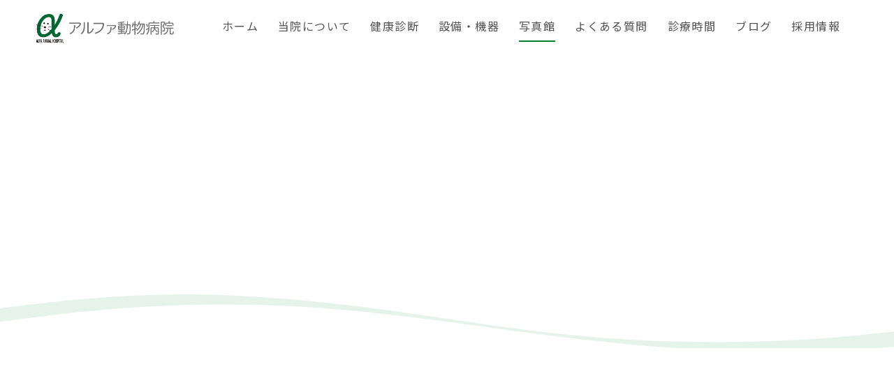

--- FILE ---
content_type: text/html; charset=UTF-8
request_url: https://alphavet.jp/2020/06/11/%E5%86%85%E7%94%B0%E3%80%80%E8%B1%86%E7%A6%8F%E3%81%8F%E3%82%93/
body_size: 8937
content:
<!DOCTYPE html>
<html dir="ltr" lang="ja">
<head>
<meta charset="UTF-8">

<meta name="viewport" content="width=device-width, initial-scale=1 ,user-scalable=0">



<meta name="format-detection" content="telephone=no">

<link rel="shortcut icon" href="https://alphavet.jp/wp-content/themes/sg072/img/favicon.png">
<link rel="stylesheet" href="https://alphavet.jp/wp-content/themes/sg072/css/reset_min.css">
<link rel="stylesheet" href="https://use.fontawesome.com/releases/v5.6.1/css/all.css" integrity="sha384-gfdkjb5BdAXd+lj+gudLWI+BXq4IuLW5IT+brZEZsLFm++aCMlF1V92rMkPaX4PP" crossorigin="anonymous">
<link rel="stylesheet" href="https://alphavet.jp/wp-content/themes/sg072/css/modaal.min.css">
<link rel="stylesheet" href="https://alphavet.jp/wp-content/themes/sg072/css/layout.css">
<link rel="stylesheet" href="https://alphavet.jp/wp-content/themes/sg072/css/fakeLoader.css">
<script src="https://alphavet.jp/wp-content/themes/sg072/js/ua.js"></script>
<script type="text/javascript">
if(!_ua.Tablet){
	var link = document.createElement('link');
	link.href = 'https://alphavet.jp/wp-content/themes/sg072/css/animate.css';
	link.rel = 'stylesheet';
	link.type = 'text/css';
	var head = document.getElementsByTagName('head')[0];
	head.appendChild(link);
}
</script>
<link rel="stylesheet" href="https://alphavet.jp/wp-content/themes/sg072/css/single.css"><link rel="stylesheet" href="https://alphavet.jp/wp-content/themes/sg072/css/seoBlogTemp.css">	<style>img:is([sizes="auto" i], [sizes^="auto," i]) { contain-intrinsic-size: 3000px 1500px }</style>
	
		<!-- All in One SEO 4.8.7 - aioseo.com -->
		<title>内田 豆福くん | アルファ動物病院</title>
	<meta name="robots" content="max-image-preview:large" />
	<meta name="author" content="alphaah"/>
	<meta name="google-site-verification" content="orihjaaEYdyXg_OLuY111e5vfrJ3AjhBjMdFvv3Dg8g" />
	<link rel="canonical" href="https://alphavet.jp/2020/06/11/%e5%86%85%e7%94%b0%e3%80%80%e8%b1%86%e7%a6%8f%e3%81%8f%e3%82%93/" />
	<meta name="generator" content="All in One SEO (AIOSEO) 4.8.7" />
		<meta property="og:locale" content="ja_JP" />
		<meta property="og:site_name" content="アルファ動物病院 |" />
		<meta property="og:type" content="article" />
		<meta property="og:title" content="内田 豆福くん | アルファ動物病院" />
		<meta property="og:url" content="https://alphavet.jp/2020/06/11/%e5%86%85%e7%94%b0%e3%80%80%e8%b1%86%e7%a6%8f%e3%81%8f%e3%82%93/" />
		<meta property="article:published_time" content="2020-06-11T03:04:47+00:00" />
		<meta property="article:modified_time" content="2020-06-11T03:04:47+00:00" />
		<meta name="twitter:card" content="summary_large_image" />
		<meta name="twitter:title" content="内田 豆福くん | アルファ動物病院" />
		<script type="application/ld+json" class="aioseo-schema">
			{"@context":"https:\/\/schema.org","@graph":[{"@type":"Article","@id":"https:\/\/alphavet.jp\/2020\/06\/11\/%e5%86%85%e7%94%b0%e3%80%80%e8%b1%86%e7%a6%8f%e3%81%8f%e3%82%93\/#article","name":"\u5185\u7530 \u8c46\u798f\u304f\u3093 | \u30a2\u30eb\u30d5\u30a1\u52d5\u7269\u75c5\u9662","headline":"\u5185\u7530\u3000\u8c46\u798f\u304f\u3093","author":{"@id":"https:\/\/alphavet.jp\/author\/alphaah\/#author"},"publisher":{"@id":"https:\/\/alphavet.jp\/#organization"},"image":{"@type":"ImageObject","url":"https:\/\/alphavet.jp\/wp-content\/uploads\/2020\/06\/IMG_0089.jpg","width":640,"height":424},"datePublished":"2020-06-11T12:04:47+09:00","dateModified":"2020-06-11T12:04:47+09:00","inLanguage":"ja","mainEntityOfPage":{"@id":"https:\/\/alphavet.jp\/2020\/06\/11\/%e5%86%85%e7%94%b0%e3%80%80%e8%b1%86%e7%a6%8f%e3%81%8f%e3%82%93\/#webpage"},"isPartOf":{"@id":"https:\/\/alphavet.jp\/2020\/06\/11\/%e5%86%85%e7%94%b0%e3%80%80%e8%b1%86%e7%a6%8f%e3%81%8f%e3%82%93\/#webpage"},"articleSection":"\u5199\u771f\u9928"},{"@type":"BreadcrumbList","@id":"https:\/\/alphavet.jp\/2020\/06\/11\/%e5%86%85%e7%94%b0%e3%80%80%e8%b1%86%e7%a6%8f%e3%81%8f%e3%82%93\/#breadcrumblist","itemListElement":[{"@type":"ListItem","@id":"https:\/\/alphavet.jp#listItem","position":1,"name":"Home","item":"https:\/\/alphavet.jp","nextItem":{"@type":"ListItem","@id":"https:\/\/alphavet.jp\/category\/gallery\/#listItem","name":"\u5199\u771f\u9928"}},{"@type":"ListItem","@id":"https:\/\/alphavet.jp\/category\/gallery\/#listItem","position":2,"name":"\u5199\u771f\u9928","item":"https:\/\/alphavet.jp\/category\/gallery\/","nextItem":{"@type":"ListItem","@id":"https:\/\/alphavet.jp\/2020\/06\/11\/%e5%86%85%e7%94%b0%e3%80%80%e8%b1%86%e7%a6%8f%e3%81%8f%e3%82%93\/#listItem","name":"\u5185\u7530\u3000\u8c46\u798f\u304f\u3093"},"previousItem":{"@type":"ListItem","@id":"https:\/\/alphavet.jp#listItem","name":"Home"}},{"@type":"ListItem","@id":"https:\/\/alphavet.jp\/2020\/06\/11\/%e5%86%85%e7%94%b0%e3%80%80%e8%b1%86%e7%a6%8f%e3%81%8f%e3%82%93\/#listItem","position":3,"name":"\u5185\u7530\u3000\u8c46\u798f\u304f\u3093","previousItem":{"@type":"ListItem","@id":"https:\/\/alphavet.jp\/category\/gallery\/#listItem","name":"\u5199\u771f\u9928"}}]},{"@type":"Organization","@id":"https:\/\/alphavet.jp\/#organization","name":"\u30a2\u30eb\u30d5\u30a1\u52d5\u7269\u75c5\u9662","url":"https:\/\/alphavet.jp\/"},{"@type":"Person","@id":"https:\/\/alphavet.jp\/author\/alphaah\/#author","url":"https:\/\/alphavet.jp\/author\/alphaah\/","name":"alphaah","image":{"@type":"ImageObject","@id":"https:\/\/alphavet.jp\/2020\/06\/11\/%e5%86%85%e7%94%b0%e3%80%80%e8%b1%86%e7%a6%8f%e3%81%8f%e3%82%93\/#authorImage","url":"https:\/\/secure.gravatar.com\/avatar\/d9162f24f284522ad4cdaa73f31658cac1c8180f12fefe72f99519f132c11484?s=96&d=mm&r=g","width":96,"height":96,"caption":"alphaah"}},{"@type":"WebPage","@id":"https:\/\/alphavet.jp\/2020\/06\/11\/%e5%86%85%e7%94%b0%e3%80%80%e8%b1%86%e7%a6%8f%e3%81%8f%e3%82%93\/#webpage","url":"https:\/\/alphavet.jp\/2020\/06\/11\/%e5%86%85%e7%94%b0%e3%80%80%e8%b1%86%e7%a6%8f%e3%81%8f%e3%82%93\/","name":"\u5185\u7530 \u8c46\u798f\u304f\u3093 | \u30a2\u30eb\u30d5\u30a1\u52d5\u7269\u75c5\u9662","inLanguage":"ja","isPartOf":{"@id":"https:\/\/alphavet.jp\/#website"},"breadcrumb":{"@id":"https:\/\/alphavet.jp\/2020\/06\/11\/%e5%86%85%e7%94%b0%e3%80%80%e8%b1%86%e7%a6%8f%e3%81%8f%e3%82%93\/#breadcrumblist"},"author":{"@id":"https:\/\/alphavet.jp\/author\/alphaah\/#author"},"creator":{"@id":"https:\/\/alphavet.jp\/author\/alphaah\/#author"},"image":{"@type":"ImageObject","url":"https:\/\/alphavet.jp\/wp-content\/uploads\/2020\/06\/IMG_0089.jpg","@id":"https:\/\/alphavet.jp\/2020\/06\/11\/%e5%86%85%e7%94%b0%e3%80%80%e8%b1%86%e7%a6%8f%e3%81%8f%e3%82%93\/#mainImage","width":640,"height":424},"primaryImageOfPage":{"@id":"https:\/\/alphavet.jp\/2020\/06\/11\/%e5%86%85%e7%94%b0%e3%80%80%e8%b1%86%e7%a6%8f%e3%81%8f%e3%82%93\/#mainImage"},"datePublished":"2020-06-11T12:04:47+09:00","dateModified":"2020-06-11T12:04:47+09:00"},{"@type":"WebSite","@id":"https:\/\/alphavet.jp\/#website","url":"https:\/\/alphavet.jp\/","name":"\u30a2\u30eb\u30d5\u30a1\u52d5\u7269\u75c5\u9662","inLanguage":"ja","publisher":{"@id":"https:\/\/alphavet.jp\/#organization"}}]}
		</script>
		<!-- All in One SEO -->

<link rel='dns-prefetch' href='//webfonts.sakura.ne.jp' />
<link rel='dns-prefetch' href='//static.addtoany.com' />
<link rel='stylesheet'  href='https://alphavet.jp/wp-includes/css/dist/block-library/style.min.css?ver=6.8.3'  media='all'>
<style id='classic-theme-styles-inline-css' type='text/css'>
/*! This file is auto-generated */
.wp-block-button__link{color:#fff;background-color:#32373c;border-radius:9999px;box-shadow:none;text-decoration:none;padding:calc(.667em + 2px) calc(1.333em + 2px);font-size:1.125em}.wp-block-file__button{background:#32373c;color:#fff;text-decoration:none}
</style>
<style id='global-styles-inline-css' type='text/css'>
:root{--wp--preset--aspect-ratio--square: 1;--wp--preset--aspect-ratio--4-3: 4/3;--wp--preset--aspect-ratio--3-4: 3/4;--wp--preset--aspect-ratio--3-2: 3/2;--wp--preset--aspect-ratio--2-3: 2/3;--wp--preset--aspect-ratio--16-9: 16/9;--wp--preset--aspect-ratio--9-16: 9/16;--wp--preset--color--black: #000000;--wp--preset--color--cyan-bluish-gray: #abb8c3;--wp--preset--color--white: #ffffff;--wp--preset--color--pale-pink: #f78da7;--wp--preset--color--vivid-red: #cf2e2e;--wp--preset--color--luminous-vivid-orange: #ff6900;--wp--preset--color--luminous-vivid-amber: #fcb900;--wp--preset--color--light-green-cyan: #7bdcb5;--wp--preset--color--vivid-green-cyan: #00d084;--wp--preset--color--pale-cyan-blue: #8ed1fc;--wp--preset--color--vivid-cyan-blue: #0693e3;--wp--preset--color--vivid-purple: #9b51e0;--wp--preset--gradient--vivid-cyan-blue-to-vivid-purple: linear-gradient(135deg,rgba(6,147,227,1) 0%,rgb(155,81,224) 100%);--wp--preset--gradient--light-green-cyan-to-vivid-green-cyan: linear-gradient(135deg,rgb(122,220,180) 0%,rgb(0,208,130) 100%);--wp--preset--gradient--luminous-vivid-amber-to-luminous-vivid-orange: linear-gradient(135deg,rgba(252,185,0,1) 0%,rgba(255,105,0,1) 100%);--wp--preset--gradient--luminous-vivid-orange-to-vivid-red: linear-gradient(135deg,rgba(255,105,0,1) 0%,rgb(207,46,46) 100%);--wp--preset--gradient--very-light-gray-to-cyan-bluish-gray: linear-gradient(135deg,rgb(238,238,238) 0%,rgb(169,184,195) 100%);--wp--preset--gradient--cool-to-warm-spectrum: linear-gradient(135deg,rgb(74,234,220) 0%,rgb(151,120,209) 20%,rgb(207,42,186) 40%,rgb(238,44,130) 60%,rgb(251,105,98) 80%,rgb(254,248,76) 100%);--wp--preset--gradient--blush-light-purple: linear-gradient(135deg,rgb(255,206,236) 0%,rgb(152,150,240) 100%);--wp--preset--gradient--blush-bordeaux: linear-gradient(135deg,rgb(254,205,165) 0%,rgb(254,45,45) 50%,rgb(107,0,62) 100%);--wp--preset--gradient--luminous-dusk: linear-gradient(135deg,rgb(255,203,112) 0%,rgb(199,81,192) 50%,rgb(65,88,208) 100%);--wp--preset--gradient--pale-ocean: linear-gradient(135deg,rgb(255,245,203) 0%,rgb(182,227,212) 50%,rgb(51,167,181) 100%);--wp--preset--gradient--electric-grass: linear-gradient(135deg,rgb(202,248,128) 0%,rgb(113,206,126) 100%);--wp--preset--gradient--midnight: linear-gradient(135deg,rgb(2,3,129) 0%,rgb(40,116,252) 100%);--wp--preset--font-size--small: 13px;--wp--preset--font-size--medium: 20px;--wp--preset--font-size--large: 36px;--wp--preset--font-size--x-large: 42px;--wp--preset--spacing--20: 0.44rem;--wp--preset--spacing--30: 0.67rem;--wp--preset--spacing--40: 1rem;--wp--preset--spacing--50: 1.5rem;--wp--preset--spacing--60: 2.25rem;--wp--preset--spacing--70: 3.38rem;--wp--preset--spacing--80: 5.06rem;--wp--preset--shadow--natural: 6px 6px 9px rgba(0, 0, 0, 0.2);--wp--preset--shadow--deep: 12px 12px 50px rgba(0, 0, 0, 0.4);--wp--preset--shadow--sharp: 6px 6px 0px rgba(0, 0, 0, 0.2);--wp--preset--shadow--outlined: 6px 6px 0px -3px rgba(255, 255, 255, 1), 6px 6px rgba(0, 0, 0, 1);--wp--preset--shadow--crisp: 6px 6px 0px rgba(0, 0, 0, 1);}:where(.is-layout-flex){gap: 0.5em;}:where(.is-layout-grid){gap: 0.5em;}body .is-layout-flex{display: flex;}.is-layout-flex{flex-wrap: wrap;align-items: center;}.is-layout-flex > :is(*, div){margin: 0;}body .is-layout-grid{display: grid;}.is-layout-grid > :is(*, div){margin: 0;}:where(.wp-block-columns.is-layout-flex){gap: 2em;}:where(.wp-block-columns.is-layout-grid){gap: 2em;}:where(.wp-block-post-template.is-layout-flex){gap: 1.25em;}:where(.wp-block-post-template.is-layout-grid){gap: 1.25em;}.has-black-color{color: var(--wp--preset--color--black) !important;}.has-cyan-bluish-gray-color{color: var(--wp--preset--color--cyan-bluish-gray) !important;}.has-white-color{color: var(--wp--preset--color--white) !important;}.has-pale-pink-color{color: var(--wp--preset--color--pale-pink) !important;}.has-vivid-red-color{color: var(--wp--preset--color--vivid-red) !important;}.has-luminous-vivid-orange-color{color: var(--wp--preset--color--luminous-vivid-orange) !important;}.has-luminous-vivid-amber-color{color: var(--wp--preset--color--luminous-vivid-amber) !important;}.has-light-green-cyan-color{color: var(--wp--preset--color--light-green-cyan) !important;}.has-vivid-green-cyan-color{color: var(--wp--preset--color--vivid-green-cyan) !important;}.has-pale-cyan-blue-color{color: var(--wp--preset--color--pale-cyan-blue) !important;}.has-vivid-cyan-blue-color{color: var(--wp--preset--color--vivid-cyan-blue) !important;}.has-vivid-purple-color{color: var(--wp--preset--color--vivid-purple) !important;}.has-black-background-color{background-color: var(--wp--preset--color--black) !important;}.has-cyan-bluish-gray-background-color{background-color: var(--wp--preset--color--cyan-bluish-gray) !important;}.has-white-background-color{background-color: var(--wp--preset--color--white) !important;}.has-pale-pink-background-color{background-color: var(--wp--preset--color--pale-pink) !important;}.has-vivid-red-background-color{background-color: var(--wp--preset--color--vivid-red) !important;}.has-luminous-vivid-orange-background-color{background-color: var(--wp--preset--color--luminous-vivid-orange) !important;}.has-luminous-vivid-amber-background-color{background-color: var(--wp--preset--color--luminous-vivid-amber) !important;}.has-light-green-cyan-background-color{background-color: var(--wp--preset--color--light-green-cyan) !important;}.has-vivid-green-cyan-background-color{background-color: var(--wp--preset--color--vivid-green-cyan) !important;}.has-pale-cyan-blue-background-color{background-color: var(--wp--preset--color--pale-cyan-blue) !important;}.has-vivid-cyan-blue-background-color{background-color: var(--wp--preset--color--vivid-cyan-blue) !important;}.has-vivid-purple-background-color{background-color: var(--wp--preset--color--vivid-purple) !important;}.has-black-border-color{border-color: var(--wp--preset--color--black) !important;}.has-cyan-bluish-gray-border-color{border-color: var(--wp--preset--color--cyan-bluish-gray) !important;}.has-white-border-color{border-color: var(--wp--preset--color--white) !important;}.has-pale-pink-border-color{border-color: var(--wp--preset--color--pale-pink) !important;}.has-vivid-red-border-color{border-color: var(--wp--preset--color--vivid-red) !important;}.has-luminous-vivid-orange-border-color{border-color: var(--wp--preset--color--luminous-vivid-orange) !important;}.has-luminous-vivid-amber-border-color{border-color: var(--wp--preset--color--luminous-vivid-amber) !important;}.has-light-green-cyan-border-color{border-color: var(--wp--preset--color--light-green-cyan) !important;}.has-vivid-green-cyan-border-color{border-color: var(--wp--preset--color--vivid-green-cyan) !important;}.has-pale-cyan-blue-border-color{border-color: var(--wp--preset--color--pale-cyan-blue) !important;}.has-vivid-cyan-blue-border-color{border-color: var(--wp--preset--color--vivid-cyan-blue) !important;}.has-vivid-purple-border-color{border-color: var(--wp--preset--color--vivid-purple) !important;}.has-vivid-cyan-blue-to-vivid-purple-gradient-background{background: var(--wp--preset--gradient--vivid-cyan-blue-to-vivid-purple) !important;}.has-light-green-cyan-to-vivid-green-cyan-gradient-background{background: var(--wp--preset--gradient--light-green-cyan-to-vivid-green-cyan) !important;}.has-luminous-vivid-amber-to-luminous-vivid-orange-gradient-background{background: var(--wp--preset--gradient--luminous-vivid-amber-to-luminous-vivid-orange) !important;}.has-luminous-vivid-orange-to-vivid-red-gradient-background{background: var(--wp--preset--gradient--luminous-vivid-orange-to-vivid-red) !important;}.has-very-light-gray-to-cyan-bluish-gray-gradient-background{background: var(--wp--preset--gradient--very-light-gray-to-cyan-bluish-gray) !important;}.has-cool-to-warm-spectrum-gradient-background{background: var(--wp--preset--gradient--cool-to-warm-spectrum) !important;}.has-blush-light-purple-gradient-background{background: var(--wp--preset--gradient--blush-light-purple) !important;}.has-blush-bordeaux-gradient-background{background: var(--wp--preset--gradient--blush-bordeaux) !important;}.has-luminous-dusk-gradient-background{background: var(--wp--preset--gradient--luminous-dusk) !important;}.has-pale-ocean-gradient-background{background: var(--wp--preset--gradient--pale-ocean) !important;}.has-electric-grass-gradient-background{background: var(--wp--preset--gradient--electric-grass) !important;}.has-midnight-gradient-background{background: var(--wp--preset--gradient--midnight) !important;}.has-small-font-size{font-size: var(--wp--preset--font-size--small) !important;}.has-medium-font-size{font-size: var(--wp--preset--font-size--medium) !important;}.has-large-font-size{font-size: var(--wp--preset--font-size--large) !important;}.has-x-large-font-size{font-size: var(--wp--preset--font-size--x-large) !important;}
:where(.wp-block-post-template.is-layout-flex){gap: 1.25em;}:where(.wp-block-post-template.is-layout-grid){gap: 1.25em;}
:where(.wp-block-columns.is-layout-flex){gap: 2em;}:where(.wp-block-columns.is-layout-grid){gap: 2em;}
:root :where(.wp-block-pullquote){font-size: 1.5em;line-height: 1.6;}
</style>
<link rel='stylesheet'  href='https://alphavet.jp/wp-content/plugins/add-to-any/addtoany.min.css?ver=1.16'  media='all'>
<script type="text/javascript" src="https://alphavet.jp/wp-includes/js/jquery/jquery.min.js?ver=3.7.1" id="jquery-core-js"></script>
<script type="text/javascript" src="https://alphavet.jp/wp-includes/js/jquery/jquery-migrate.min.js?ver=3.4.1" id="jquery-migrate-js"></script>
<script type="text/javascript" src="//webfonts.sakura.ne.jp/js/sakura.js?ver=2.0.1" id="typesquare_std-js"></script>
<script type="text/javascript" id="addtoany-core-js-before">
/* <![CDATA[ */
window.a2a_config=window.a2a_config||{};a2a_config.callbacks=[];a2a_config.overlays=[];a2a_config.templates={};a2a_localize = {
	Share: "共有",
	Save: "ブックマーク",
	Subscribe: "購読",
	Email: "メール",
	Bookmark: "ブックマーク",
	ShowAll: "すべて表示する",
	ShowLess: "小さく表示する",
	FindServices: "サービスを探す",
	FindAnyServiceToAddTo: "追加するサービスを今すぐ探す",
	PoweredBy: "Powered by",
	ShareViaEmail: "メールでシェアする",
	SubscribeViaEmail: "メールで購読する",
	BookmarkInYourBrowser: "ブラウザにブックマーク",
	BookmarkInstructions: "このページをブックマークするには、 Ctrl+D または \u2318+D を押下。",
	AddToYourFavorites: "お気に入りに追加",
	SendFromWebOrProgram: "任意のメールアドレスまたはメールプログラムから送信",
	EmailProgram: "メールプログラム",
	More: "詳細&#8230;",
	ThanksForSharing: "共有ありがとうございます !",
	ThanksForFollowing: "フォローありがとうございます !"
};
/* ]]> */
</script>
<script type="text/javascript" defer src="https://static.addtoany.com/menu/page.js" id="addtoany-core-js"></script>
<script type="text/javascript" defer src="https://alphavet.jp/wp-content/plugins/add-to-any/addtoany.min.js?ver=1.1" id="addtoany-jquery-js"></script>
<link rel="https://api.w.org/" href="https://alphavet.jp/wp-json/" /><link rel="alternate" title="JSON" type="application/json" href="https://alphavet.jp/wp-json/wp/v2/posts/1927" /><link rel="alternate" title="oEmbed (JSON)" type="application/json+oembed" href="https://alphavet.jp/wp-json/oembed/1.0/embed?url=https%3A%2F%2Falphavet.jp%2F2020%2F06%2F11%2F%25e5%2586%2585%25e7%2594%25b0%25e3%2580%2580%25e8%25b1%2586%25e7%25a6%258f%25e3%2581%258f%25e3%2582%2593%2F" />
<link rel="alternate" title="oEmbed (XML)" type="text/xml+oembed" href="https://alphavet.jp/wp-json/oembed/1.0/embed?url=https%3A%2F%2Falphavet.jp%2F2020%2F06%2F11%2F%25e5%2586%2585%25e7%2594%25b0%25e3%2580%2580%25e8%25b1%2586%25e7%25a6%258f%25e3%2581%258f%25e3%2582%2593%2F&#038;format=xml" />
<!-- Google tag (gtag.js) -->
<script async src="https://www.googletagmanager.com/gtag/js?id=G-02282ZC0YN"></script>
<script>
  window.dataLayer = window.dataLayer || [];
  function gtag(){dataLayer.push(arguments);}
  gtag('js', new Date());

  gtag('config', 'G-02282ZC0YN');
  gtag('config', 'UA-165269417-2');
</script>
</head>
<body id="pgTop" class="wp-singular post-template-default single single-post postid-1927 single-format-standard wp-theme-sg072">

<div id="loaderWrapper">
	<div id="loaderContainer">
		<div class="fl spinner2">
			<div class="spinner-container container1">
				<div class="circle1"></div>
				<div class="circle2"></div>
				<div class="circle3"></div>
				<div class="circle4"></div>
			</div>
			<div class="spinner-container container2">
				<div class="circle1"></div>
				<div class="circle2"></div>
				<div class="circle3"></div>
				<div class="circle4"></div>
			</div>
			<div class="spinner-container container3">
				<div class="circle1"></div>
				<div class="circle2"></div>
				<div class="circle3"></div>
				<div class="circle4"></div>
			</div>
		</div>
	</div>
</div>

<script>
	jQuery(function() {
		var h = jQuery(window).height();

		jQuery('#wrap').css('display','none');
		jQuery('#loaderWrapper ,#loaderContainer').height(h).css('display','block');
	});

	jQuery(window).load(function() { //全ての読み込みが完了したら実行
		jQuery('#loaderWrapper').delay(900).fadeOut(800);
		jQuery('#loaderContainer').delay(600).fadeOut(300);
		jQuery('#wrap').css('display', 'block');
		return false;
	});
	
	jQuery(window).load(function() {
		//URLのハッシュ値を取得
		var urlHash = location.hash;
		//ハッシュ値があればページ内スクロール
		if(urlHash) {
			//スクロールを0に戻す
			jQuery('body,html').stop().scrollTop(0);
			setTimeout(function () {
				//ロード時の処理を待ち、時間差でスクロール実行
				scrollToAnker(urlHash) ;
			}, 100);
		}
		
		// #で始まるアンカーをクリックした場合に処理
		jQuery('a[href^=#]').not('.inline').click(function() {
			// スクロールの速度
			var speed = 400; // ミリ秒
			// アンカーの値取得
			var href= jQuery(this).attr("href");
			// 移動先を取得
			var target = jQuery(href == "#" || href == "" ? 'html' : href);
			// 移動先を数値で取得
			if(urlHash) {
				var position = target.offset().top;
				// スムーススクロール
				jQuery('body,html').animate({scrollTop:position}, speed, 'swing');
			} else {
				// ページ内リンク
				scrollToAnker(target);
			}
			return false;
		});
		// 関数：スムーススクロール
		// 指定したアンカー(#ID)へアニメーションでスクロール
		function scrollToAnker(hash) {
			var target = jQuery(hash);
			var headerHeight = jQuery('.siteHeader').outerHeight(true);
			
			if (matchMedia('(min-width: 771px)').matches) {
				var position = target.offset().top - headerHeight;
			} else if (matchMedia('(max-width: 770px)').matches) {
				var position = target.offset().top - headerHeight;
			}
			// console.log(headerHeight);
			jQuery('body,html').stop().animate({scrollTop:position}, 500);
		}
		window.history.replaceState(null, '', location.pathname + location.search);
	});
	
</script>

<div id="wrap">
<header class="siteHeader">
	<div class="siteHeaderInner">
		<p class="logo">			<a href="https://alphavet.jp">
				<img src="https://alphavet.jp/wp-content/themes/sg072/img/logo.png" alt="アルファ動物病院">
			</a>
		</p>
		<nav id="hum" class="mainNav">
			<p class="sp"><a class="closeBT"><img src="https://alphavet.jp/wp-content/themes/sg072/img/menu_close.png" alt="" width="26"></a></p>

			<ul class="en humNavi">
				<li><a class="hoverALine" href="https://alphavet.jp">ホーム</a></li>
				<li><a class="hoverALine" href="https://alphavet.jp/about/">当院について</a></li>
				<li><a class="hoverALine" href="https://alphavet.jp/exam/">健康診断</a></li>
				<li><a class="hoverALine" href="https://alphavet.jp/facility/">設備・機器</a></li>
				<li><a class="hoverALine current" href="https://alphavet.jp/category/gallery/">写真館</a></li>
				<li><a class="hoverALine" href="https://alphavet.jp/faq/">よくある質問</a></li>
				<li><a class="hoverALine" href="https://alphavet.jp/category/medical/">診療時間</a></li>
				<li><a class="hoverALine" href="https://alphavet.jp/blog/">ブログ</a></li>
				<li><a class="hoverALine" href="https://alphavet.jp/recruit/">採用情報</a></li>
							</ul>
		</nav>

		<p class="phone sp"><a href="tel:053-444-5055"><img src="https://alphavet.jp/wp-content/themes/sg072/img/tel.png" alt="" width="26"></a></p>
		<p class="hum sp"><a href="#hum" class="inline"><img src="https://alphavet.jp/wp-content/themes/sg072/img/menu.png" alt="" width="35"></a></p>
	</div></header>


<div class="mainVisual page">
		<div class="mainVisualTextWrap pc">
		<div class="mainVisualTextContainer">
			<div class="mainVisualTextArea">
				<h1 class="mainVisualH">
										<span class="en">
						<!-- English -->
<span class="child1 fadeInRight20 wow" data-wow-delay="1.9s"><span class="blur wow" data-wow-delay="2.2s">Blog</span></span>
												</span>
					<!-- Japanese -->
<span class="jp fadeInRight20 wow" data-wow-delay="2.3s"><span class="blur wow" data-wow-delay="2.6s">ブログ</span></span>
										</h1>
				<div class="mvTitleImage">
					<img src="https://alphavet.jp/wp-content/themes/sg072/img/blog/blog_title_bg.png">
				</div>
				<div class="mvTextImg fadeIn wow" data-wow-delay="1.9s">
					<img src="https://alphavet.jp/wp-content/themes/sg072/img/mv_text_deco.png">
				</div>
				<div class="mainVisualLine">
					<span class="lineLeft slideInDown wow" data-wow-delay="1.4s"></span>
					<span class="lineRight slideInUp wow" data-wow-delay="1.4s"></span>
				</div>
			</div>
		</div>
	</div>
	<div class="mainVisualMask">
		<svg version="1.1" class="mvMask" xmlns="http://www.w3.org/2000/svg" xmlns:xlink="http://www.w3.org/1999/xlink" x="0px" y="0px" viewBox="0 0 3200 224" xml:space="preserve">
			<path class="st1" d="M4160,223.9l-5120-0.07v-42.22C-375.67,126.86,221.11-31.32,858.7,5.5C1609.56,42.42,1977.98,219.36,2943,157.29c405.3-30.83,802.73-104.45,1215-145.44L4160,223.9z"/>
			<path class="st0" d="M4160,224h-960h-838h-765H0h-960v-17c436.45-17.67,781.27-91.35,1152.12-133.59C415.57,46.55,614.16,35.89,797,35.96c0.5,0,1,0,1.5,0c0.5,0,1,0,1.5,0c182.84-0.08,381.42,10.58,604.88,37.45C1836.91,122.62,2233.6,202.9,2781,203.01c548.61-0.11,945.85-80.74,1379-129.93V224z"/>
		</svg>
	</div>
	<div class="mainVisualImage fadeIn wow" data-wow-delay="1.2s">
		<img src="https://alphavet.jp/wp-content/themes/sg072/img/blog/mv_blog_01.jpg" class="reImg pc">
		<img src="https://alphavet.jp/wp-content/themes/sg072/img/blog/mv_blog_01sp.jpg" class="reImg sp">
	</div>
</div>

<main id="cnt" class="blogCnt fadeInUp wow" data-wow-delay="1.3s">
	<div class="cntWidth1000">
				
		<div class="blogInner single">
						
						
			<article class="singleArticle">
				<div class="headingWrap">
					<p class="meta">
						<time class="en">2020.06.11</time>
						<span class="category">
	<a href="https://alphavet.jp/category/gallery">写真館</a>&nbsp;
						</span>
					</p>
					<h2 class="singleTtl">内田　豆福くん</h2>
				</div>
				
				<figure class="image"><img width="640" height="424" src="https://alphavet.jp/wp-content/uploads/2020/06/IMG_0089.jpg" class="attachment- size- wp-post-image" alt="" decoding="async" fetchpriority="high" srcset="https://alphavet.jp/wp-content/uploads/2020/06/IMG_0089.jpg 640w, https://alphavet.jp/wp-content/uploads/2020/06/IMG_0089-300x199.jpg 300w" sizes="(max-width: 640px) 100vw, 640px" /></figure>				
				<article class="singleContent">
									</article>
				
				



				
				<div class="snsWrap">
					<h3 class="ttlF enB">SHARE<span>シェアする</span></h3>
					
					<div class="addtoany_shortcode"><div class="a2a_kit a2a_kit_size_32 addtoany_list" data-a2a-url="https://alphavet.jp/2020/06/11/%e5%86%85%e7%94%b0%e3%80%80%e8%b1%86%e7%a6%8f%e3%81%8f%e3%82%93/" data-a2a-title="内田　豆福くん"><a class="a2a_button_facebook" href="https://www.addtoany.com/add_to/facebook?linkurl=https%3A%2F%2Falphavet.jp%2F2020%2F06%2F11%2F%25e5%2586%2585%25e7%2594%25b0%25e3%2580%2580%25e8%25b1%2586%25e7%25a6%258f%25e3%2581%258f%25e3%2582%2593%2F&amp;linkname=%E5%86%85%E7%94%B0%E3%80%80%E8%B1%86%E7%A6%8F%E3%81%8F%E3%82%93" title="Facebook" rel="nofollow noopener" target="_blank"></a><a class="a2a_button_mastodon" href="https://www.addtoany.com/add_to/mastodon?linkurl=https%3A%2F%2Falphavet.jp%2F2020%2F06%2F11%2F%25e5%2586%2585%25e7%2594%25b0%25e3%2580%2580%25e8%25b1%2586%25e7%25a6%258f%25e3%2581%258f%25e3%2582%2593%2F&amp;linkname=%E5%86%85%E7%94%B0%E3%80%80%E8%B1%86%E7%A6%8F%E3%81%8F%E3%82%93" title="Mastodon" rel="nofollow noopener" target="_blank"></a><a class="a2a_button_email" href="https://www.addtoany.com/add_to/email?linkurl=https%3A%2F%2Falphavet.jp%2F2020%2F06%2F11%2F%25e5%2586%2585%25e7%2594%25b0%25e3%2580%2580%25e8%25b1%2586%25e7%25a6%258f%25e3%2581%258f%25e3%2582%2593%2F&amp;linkname=%E5%86%85%E7%94%B0%E3%80%80%E8%B1%86%E7%A6%8F%E3%81%8F%E3%82%93" title="Email" rel="nofollow noopener" target="_blank"></a><a class="a2a_dd addtoany_share_save addtoany_share" href="https://www.addtoany.com/share"></a></div></div>				</div>
				
				<p class="btnA"><a href="https://alphavet.jp/blog/">一覧</a></p>
				
			</article>
			
			<aside class="subWrap">
	<dl class="categoryDl">
		<dt class="subTtls en">Category</dt>
		<dd>
			<ul>
      	<li class="cat-item cat-item-2"><a href="https://alphavet.jp/category/news/">NEWS</a>
</li>
	<li class="cat-item cat-item-4"><a href="https://alphavet.jp/category/blog/">ブログ</a>
</li>
	<li class="cat-item cat-item-5"><a href="https://alphavet.jp/category/gallery/">写真館</a>
</li>
	<li class="cat-item cat-item-8"><a href="https://alphavet.jp/category/%e7%8d%a3%e5%8c%bb%e5%b8%ab%e5%8b%9f%e9%9b%86/">獣医師募集</a>
</li>
	<li class="cat-item cat-item-6"><a href="https://alphavet.jp/category/medical/">診療時間・お知らせ</a>
</li>
			</ul>
		</dd>
	</dl>
	
		
	<p class="subTtls en">New Article</p>
	
	<ul class="latest">
				<li>
			<a class="hoverALine" href="https://alphavet.jp/2025/12/24/%e6%9f%b4%e7%94%b0%e3%80%80%e3%81%8f%e3%82%8b%e3%81%bf%e3%81%a1%e3%82%83%e3%82%93/">
			<time class="en">2025.12.24</time>
			柴田　くるみちゃん			</a>
		</li>
				<li>
			<a class="hoverALine" href="https://alphavet.jp/2025/12/22/%e3%83%8f%e3%83%a4%e3%82%b7%e3%80%80%e3%83%9d%e3%83%b3%e3%83%9d%e3%83%b3%e3%81%8f%e3%82%93/">
			<time class="en">2025.12.22</time>
			ハヤシ　ポンポンくん			</a>
		</li>
				<li>
			<a class="hoverALine" href="https://alphavet.jp/2025/12/20/%e5%a4%a7%e4%ba%95%e3%80%80%e7%90%b4%e8%91%89%e3%81%a1%e3%82%83%e3%82%93/">
			<time class="en">2025.12.20</time>
			大井　琴葉ちゃん			</a>
		</li>
				<li>
			<a class="hoverALine" href="https://alphavet.jp/2025/12/19/%e5%b9%b3%e7%9f%b3%e3%80%80%e3%82%b4%e3%83%b3%e3%81%8f%e3%82%93/">
			<time class="en">2025.12.19</time>
			平石　ゴンくん			</a>
		</li>
				<li>
			<a class="hoverALine" href="https://alphavet.jp/2025/12/19/%e4%b8%ad%e5%b1%b1%e3%80%80%e3%83%8f%e3%82%af%e3%81%a1%e3%82%83%e3%82%93/">
			<time class="en">2025.12.19</time>
			中山　ハクちゃん			</a>
		</li>
			</ul>
</aside>
			
		</div>
	</div>
</main>

	<div class="bred">
		<p>
			<a href="https://alphavet.jp">HOME</a><i>&gt;</i>
							<a href="https://alphavet.jp/blog">ブログ</a>
						
							<i>&gt;</i>内田　豆福くん					</p>
	</div><!--bred-->
	
	<p id="topBtn"><a href="#pgTop"><i class="fas fa-angle-up"></i></a></p>

	<footer class="siteFooter">
		<div class="contactWrap">
						<h3 class="ttlA">
				<span class='en'>Contact</span>				<span class='jp'>お問い合わせ</span>			</h3>

	<div class="contactContainer">
		<div class="contactList f_box f_h_sa f_wrap">
			<div class="column">
			<label >お電話でのお問い合わせ</label>
			<div class="matchHeight">
				<div class="each">
											<div>
						<span class="telNum en">053-444-5055</span>
						<div class="f_cc openTime">							<div class="f_box"><aside>&nbsp;</aside>【月曜日～土曜日】<br class="sp">9：00～12：00／16：00～19：00<br />
【日曜日・祭日】<br class="sp">10：00～12：00</div>						</div>
					</div>
				</div>
			</div>
			</div>
		</div>
			<hr>
				<div class="footerAdd f_box f_center f_wrap">
					<a href="https://alphavet.jp" class="logo">
						<img src="https://alphavet.jp/wp-content/themes/sg072/img/logo.png" alt="アルファ動物病院">
					</a>

					<div class="shopInfo">
						<div class="each">
														<address>〒432-8048 浜松市中央区森田町145</address>
							<div class="f_box f_wrap">
								<p class="tel">TEL 053-444-5055</p>
								<i class="pc">&nbsp;/&nbsp;</i><p class="fax">FAX 053-444-5056</p>							</div>
						</div>
					</div>
				</div>
			</div>
		</div>

		<p class="copyRight">&copy; 2020 アルファ動物病院</p>
	</footer>
</div>
<script type="speculationrules">
{"prefetch":[{"source":"document","where":{"and":[{"href_matches":"\/*"},{"not":{"href_matches":["\/wp-*.php","\/wp-admin\/*","\/wp-content\/uploads\/*","\/wp-content\/*","\/wp-content\/plugins\/*","\/wp-content\/themes\/sg072\/*","\/*\\?(.+)"]}},{"not":{"selector_matches":"a[rel~=\"nofollow\"]"}},{"not":{"selector_matches":".no-prefetch, .no-prefetch a"}}]},"eagerness":"conservative"}]}
</script>

<script>
<!--
	var path = 'https://alphavet.jp/wp-content/themes/sg072';
-->
</script>

<script src="https://alphavet.jp/wp-content/themes/sg072/js/wow.min.js"></script>
<script>
if (!_ua.tablet&&!_ua.mobile) {
  wow = new WOW({
    boxClass: 'wow', // default
    animateClass: 'animated', // default
    offset:0// アニメーションをスタートさせる距離
  });
  wow.init();
}
</script>
<script src="https://alphavet.jp/wp-content/themes/sg072/js/modaal.min.js"></script>
<script src="https://alphavet.jp/wp-content/themes/sg072/js/jquery.matchHeight.js"></script>
<script src="https://alphavet.jp/wp-content/themes/sg072/js/ofi.min.js"></script>
<script src="https://alphavet.jp/wp-content/themes/sg072/js/main.js"></script>
<script>
//高さ揃え
jQuery(function() {
	jQuery('.matchHeight').matchHeight();
	jQuery('.blogListWrap li').matchHeight
});
</script>
</body>
</html>


--- FILE ---
content_type: text/css
request_url: https://alphavet.jp/wp-content/themes/sg072/css/layout.css
body_size: 14119
content:
@charset "UTF-8";
@import url('https://fonts.googleapis.com/css?family=Overpass:200,300,400,600,700');
@import url('https://fonts.googleapis.com/css?family=Source+Code+Pro:400,700');
@import url('https://fonts.googleapis.com/css?family=Noto+Sans+JP:400,700&display=swap&subset=japanese');

/* common =================================================================================================================*/

* {
	box-sizing: border-box;
}

body {
	font-family: "Noto Sans JP", "游ゴシック体", "Yu Gothic", YuGothic, "ヒラギノ角ゴシック Pro", "Hiragino Kaku Gothic Pro", 'メイリオ', Meiryo, Osaka, "ＭＳ Ｐゴシック", "MS PGothic", sans-serif;
	-webkit-font-smoothing: antialiased;
	-moz-osx-font-smoothing: grayscale;
	line-break:normal;
	letter-spacing: 0.5px;
	line-height: 1.7;
	color: #666;
	background: #fff;
	width:100%;
	overflow-x:hidden;
	position: relative;
}
	@media screen and (min-width: 771px) {
		body {
			font-size:1.4rem;
		}
	}
	@media screen and (max-width: 770px) {
		body {
			font-size:1.3rem;
			padding-top:0px;
			min-width:320px;
		}
	}

.en {
	font-family: 'Overpass', "Noto Sans JP", "游ゴシック体", "Yu Gothic", YuGothic, "ヒラギノ角ゴシック Pro", "Hiragino Kaku Gothic Pro", 'メイリオ', Meiryo, Osaka, "ＭＳ Ｐゴシック", "MS PGothic", sans-serif;
	word-break:break-all;
	letter-spacing:0.1em;
}

.enB {
	font-family: 'Source Code Pro', "Noto Sans JP", "游ゴシック体", "Yu Gothic", YuGothic, "ヒラギノ角ゴシック Pro", "Hiragino Kaku Gothic Pro", 'メイリオ', Meiryo, Osaka, "ＭＳ Ｐゴシック", "MS PGothic", sans-serif;
	word-break:break-all;
	letter-spacing:0.1em;
	font-weight:700;
}

.enC {
	font-family: 'Source Code Pro', "Noto Sans JP", "游ゴシック体", "Yu Gothic", YuGothic, "ヒラギノ角ゴシック Pro", "Hiragino Kaku Gothic Pro", 'メイリオ', Meiryo, Osaka, "ＭＳ Ｐゴシック", "MS PGothic", sans-serif;
	word-break:break-all;
	letter-spacing:0.1em;
	font-weight:400;
}
@media screen and (min-width: 771px) {
	.sp {
		display: none !important;
	}
}
@media screen and (max-width: 770px) {
	.pc {
		display: none !important;
	}
}

a {
	text-decoration: none;
	color: #515151;
}

img {
	vertical-align:top;
	max-width: 100%;
	height: auto;
	max-height: 100%;
}

.imgWrap .wp-post-image ,
.reImg {
	width: 100%;
	height: auto;
}

.reImg02 {
	max-width:100%;
	height:auto;
}

	@media screen and (min-width: 771px) {
		a:hover img {
			opacity:0.7;
		}
	}
	@media screen and (max-width: 770px) {
		a:active img {
			opacity:0.7;
		}
	}

/*cntWidth1000*/
.cntWidth1000 {
	width: 100%;
	max-width: 1040px;
	margin: 0 auto;
	padding: 0 20px;
}

main {
	position: relative;
	width: 100%;
}
	@media screen and (min-width: 771px) {
		main {
			margin: 0 auto 100px;
		}
	}
	@media screen and (max-width: 770px) {
		main {
			margin: 0 auto 50px;
		}
	}
	
	.aboutCnt,.flowCnt {
		margin: 0 auto 0px;
	}

.nonDisplay {
	width: 100%;
	max-width: 840px;
	margin: 0 auto;
	padding: 30px 20px;
	text-align: center;
}
.modaal-inline.modaal-fullscreen .modaal-container {
	background:rgba(0, 130, 44,0.7) ;
}
/* Pace Loading =================================================================================================================*/
/* JSで制御 ローディングが終わり次第解除されます */
#wrap {
	display: none;
}


#loaderWrapper {
	display: none;
	position: fixed;
	width: 100%;
	height: 100%;
	top: 0px;
	left: 0px;
	background: rgba(0, 130, 44,1) ;
	z-index: 10000;
}
#loaderContainer {
	display: none;
	position: fixed;
	top: 0%;
	width: 100%;
	text-align: center;
	color: #fff;
	z-index: 20000;
	display: -webkit-flex;
	display: flex;
	-webkit-justify-content: center;
	justify-content: center;
	-webkit-align-content: center;
	align-content: center;
	-webkit-align-items: center;
	align-items: center;
	-webkit-flex-flow: row wrap;
	flex-flow: row wrap;
}

/* テキスト部分 -----------------------------------------------------------------------------------*/
.pace .pace-progress {
	background: rgba(0, 0, 0, 0.8);
	color: #fff;
}


/* 共通タイトル 設定 =================================================================================================================*/
.ttlA, .ttlA-L, .menuTitle {
	width: 100%;
	display: inline-block;
}
	.ttlA, .menuTitle {
		text-align: center;
	}
	
	@media screen and (min-width: 771px) {
		.ttlA, .ttlA-L, .menuTitle {
			margin: 0 0 60px;
		}
	}
	@media screen and (max-width: 770px) {
		.ttlA, .ttlA-L, .menuTitle {
			margin: 0 0 30px;
		}
	}

.ttlA .en, .ttlA-L .en, .menuTitle,
.ttlA span:only-of-type.jp, .ttlA-L span:only-of-type.jp  {
	background: -webkit-linear-gradient(45deg, #00822c, #7aea9a);
	background: linear-gradient(45deg, #00822c, #7aea9a);
	-webkit-background-clip: text;
	-webkit-text-fill-color: rgba(255,255,255,0.0);
	color: #00822c;
	font-weight: 200;
}
	@media all and (-ms-high-contrast:none){
		.ttlA .en, .ttlA-L .en, .menuTitle {
			background: none!important;
		}
	}
	
	@media screen and (min-width: 771px) {
		.menuTitle {
			font-size: 4rem;
			line-height: 5rem;
		}
		.ttlA .en, .ttlA-L .en {
			font-size: 6rem;
			line-height: 7rem;
		}
		.ttlA span:only-of-type.jp, .ttlA-L span:only-of-type.jp {
			font-size: 5rem;
			line-height: 6rem;
			font-weight: 400;
		}
		.ttlA span:not(:only-of-type).jp, .ttlA-L span:not(:only-of-type).jp {
			font-size: 1.8rem;
		}
	}
	@media screen and (max-width: 770px) {
		.menuTitle {
			font-size: 2.8rem;
			line-height: 3.8rem;
		}
		.ttlA .en, .ttlA-L .en {
			font-size: 4rem;
			line-height: 1;
		}
		.ttlA span:only-of-type.jp, .ttlA-L span:only-of-type.jp {
			font-size: 3.6rem;
			line-height: 1;
		}
		.ttlA span:not(:only-of-type).jp, .ttlA-L span:not(:only-of-type).jp {
			font-size: 1.6rem;
		}
	}

.ttlA span.jp, .ttlA-L span.jp {
	display: inline-block;
	width: 100%;
}

.ttlF {
	font-size:3rem;
	text-align:center;
	line-height:1.4;
	margin-bottom:1em;
}

.ttlF span {
	display:block;
	font-size:1.4rem;
}

.singleTtl {
	text-align:left;
	font-size:2.6rem;
	font-weight:bold;
}
	@media screen and (min-width: 771px) {
		.singleTtl {
			font-size:2.6rem;
		}
	}
	@media screen and (max-width: 770px) {
		.singleTtl {
			font-size:2.2rem;
		}
	}

.lineGradient::after {
	content: "";
	position: absolute;
	top: 0;
	right: 0;
	left: 0;
	bottom: 0;
	z-index: -1;
	background: #00822c;
	background: -webkit-linear-gradient(left, #00822c 0%,#7aea9a 100%);
	background: linear-gradient(to right, #00822c 0%,#7aea9a 100%);
	opacity: 0.2;
}


/* btn =================================================================================================================*/
.moreBtn {
	display: inline-block;
	width: 100%;
}
	@media screen and (max-width: 770px) {
		.moreBtn {
			text-align: center;
		}
	}
	.moreBtn.centerBtn {
		text-align: center;
	}
	
	@media screen  and (min-width: 771px) and (max-width: 960px) {
		#indexMenuSection .indexMenuContainer .moreBtn {/* トップページ 当店の特徴 */
			text-align: right;
			padding: 0 10% 0 0;
		}
	}

.moreBtn ul {
	width: 100%;
	margin: 0 auto;
	padding: 0;
}

.moreBtn ul li {
	width: 100%;
	margin: 0 auto;
	padding: 0;
}
	.moreBtn ul li.icon a {
		font-size: 2.5rem;
		line-height: 1;
	}
	.moreBtn ul li.icon a img {
		width: 100%;
		height: auto;
	}

.moreBtn ul li a {
	width: auto;
	display: inline-block;
	font-size: 1.6rem;
	font-weight: bold;
	text-align: center;
	position: relative;
	overflow: hidden;
	-webkit-transition: all 0.3s ease-in-out;
	transition: all 0.3s ease-in-out;
}
	.moreBtn ul li:not(.icon) a {
		padding: 10px 0 14px;
	}
	
	.moreBtn ul li:not(.icon) a::before,.moreBtn ul li:not(.icon) a::after {
		width: 100%;
		height: 4px;
		content: "";
		position: absolute;
		bottom: 0;
		left: 0;
		right: 0;
	}
	
	.moreBtn ul li:not(.icon) a::before {
		transition: -webkit-transform 0s;
		transition: transform 0s;
		-webkit-transform: translateX(-100%);
		transform: translateX(-100%);
		z-index: 1;
		background: #00822c;
		background: -webkit-linear-gradient(left, #00822c 0%,#7aea9a 100%);
		background: linear-gradient(to right, #00822c 0%,#7aea9a 100%);
	}
	.moreBtn ul li:not(.icon) a:hover::before {
		-webkit-transform: translateX(0%);
		transform: translateX(0%);
		-webkit-transition: transform 0.8s cubic-bezier(0.785, 0.135, 0.15, 0.86);
		transition: transform 0.8s cubic-bezier(0.785, 0.135, 0.15, 0.86);
	}
	
	.moreBtn ul li:not(.icon) a::after {
		background: #00822c;
		background: -webkit-linear-gradient(left, #00822c 0%,#7aea9a 100%);
		background: linear-gradient(to right, #00822c 0%,#7aea9a 100%);
		-webkit-transform: translateX(0%);
		transform: translateX(0%);
		-webkit-transition: transform 0.8s cubic-bezier(0.785, 0.135, 0.15, 0.86);
		transition: transform 0.8s cubic-bezier(0.785, 0.135, 0.15, 0.86);
		z-index: 0;
	}
	.moreBtn ul li:not(.icon) a:hover::after {
		transition: -webkit-transform 0s;
		transition: transform 0s;
		-webkit-transform: translateX(-100%);
		transform: translateX(-100%);
		background: #fff;
	}

.btnA  a {
	color:#00822c;
	border:1px solid #00822c;
	border-radius:30px;
	display:block;
	width:250px;
	height:60px;
	line-height:60px;
	text-align:center;
	margin: 0 auto;
	font-size: 1.6rem;
	-webkit-transition: all 0.2s ease-in-out;
	transition: all 0.2s ease-in-out;
}
	@media screen and (min-width: 771px) {
		.btnA a:hover {
			background:#00822c;
			color:#fff;
		}
	}
	@media screen and (max-width: 770px) {
		.btnA a:active {
			background:#00822c;
			color:#fff;
		}
	}

.entryBtn a {
	color: #fff;
	background: #00822c;
	display:block;
	width:250px;
	height:60px;
	line-height:60px;
	text-align:center;
	margin: 0 auto;
	border-radius: 10px;
	-webkit-transition: all 0.2s ease-in-out;
	transition: all 0.2s ease-in-out;
	font-size: 1.6rem;
	font-weight: bold;
}
	@media screen and (min-width: 771px) {
		.entryBtn a:hover {
			opacity: 0.7;
		}
	}
	@media screen and (max-width: 770px) {
		.entryBtn a:active {
			opacity: 0.7;
		}
	}

/* Hoverアクション =================================================================================================================*/
a.hoverALine {
	position: relative;
	padding: 0 0 10px;
}
	
	a.hoverALine.current::after {
		content: "";
		position: absolute;
		bottom: 0;
		left: 0;
		right: 0;
		width: 100%;
		height: 2px;
	}
	
	@media screen and (min-width: 771px) {
		a.hoverALine:not(.current)::after {
			content: "";
			position: absolute;
			bottom: 0;
			left: 0;
			width: 100%;
			height: 2px;
			background: #00822c;
			-webkit-transform-origin: right top;
			transform-origin: right top;
			-webkit-transform: scaleX(0);
			transform: scaleX(0);
			-webkit-transition: transform .3s cubic-bezier(.25,.46,.45,.94) 0ms;
			transition: transform .3s cubic-bezier(.25,.46,.45,.94) 0ms;
		}
		a.hoverALine:not(.current):hover::after {
			-webkit-transform-origin: left top;
			transform-origin: left top;
			-webkit-transform: scale(1);
			transform: scale(1);
		}
		
		a.hoverALine.current::after {
			background: #00822c;
		}
	}
	@media screen and (max-width: 770px) {
		a.hoverALine:not(.current):active::after {
			-webkit-transform-origin: left top;
			transform-origin: left top;
			-webkit-transform: scale(1);
			transform: scale(1);
		}
	}


/* siteHeader =================================================================================================================*/
.siteHeader {
	width: 100%;
	position: fixed;
	top: 0;
	left: 0;
	right: 0;
	z-index: 30;
	background:#fff;
	display: -webkit-flex;
	display: flex;
	-webkit-justify-content: flex-start;
	justify-content: flex-start;
	-webkit-align-content: center;
	align-content: center;
	-webkit-flex-flow: row nowrap;
	flex-flow: row nowrap;
}
	@media screen and (min-width: 771px) {
		.siteHeader {
			height: 80px;
			-webkit-align-items: center;
			align-items: center;
		}
	}
	@media screen and (max-width: 770px) {
		.siteHeader {
			height: 50px;
			-webkit-align-items: stretch;
			align-items: stretch;
		}
	}

.siteHeaderInner {
	width: 100%;
	position: relative;
	background:#fff;
	display: -webkit-flex;
	display: flex;
	-webkit-justify-content: flex-start;
	justify-content: flex-start;
	-webkit-align-content: center;
	align-content: center;
	-webkit-flex-flow: row nowrap;
	flex-flow: row nowrap;
	-webkit-align-items: stretch;
	align-items: stretch;
	padding: 0px 0 0px 3%;
	margin: auto;
}
	@media screen and (max-width: 770px) {
		.siteHeader .siteHeaderInner {
			margin: 0 auto;
		}
	}

.logo {
	margin: 0 auto 0 0;
	display: -webkit-flex;
	display: flex;
	-webkit-justify-content: flex-start;
	justify-content: flex-start;
	-webkit-align-content: center;
	align-content: center;
	-webkit-flex-flow: row nowrap;
	flex-flow: row nowrap;
	-webkit-align-items: center;
	align-items: center;
}

.logo a {
	display:block;
	line-height:1;
	margin: auto 0;
}
.mainNav {
	width: calc(100% - 160px);
	margin: 0;
	position: relative;
	display: -webkit-flex;
	display: flex;
	-webkit-justify-content: flex-end;
	justify-content: flex-end;
	-webkit-align-content: center;
	align-content: center;
	-webkit-flex-flow: row nowrap;
	flex-flow: row nowrap;
	-webkit-align-items: center;
	align-items: center;
}

.mainNav ul.humNavi {
	display: -webkit-flex;
	display: flex;
	-webkit-justify-content: flex-end;
	justify-content: flex-end;
	-webkit-align-content: center;
	align-content: center;
	-webkit-flex-flow: row nowrap;
	flex-flow: row nowrap;
	-webkit-align-items: center;
	align-items: center;
	width: 100%;
}
	
.mainNav ul.humNavi li {
	vertical-align:middle;
}

.snsList {
	width: auto;
	margin: 0 0 0;
	display: -webkit-flex;
	display: flex;
	-webkit-justify-content: flex-start;
	justify-content: flex-start;
	-webkit-align-content: center;
	align-content: center;
	-webkit-flex-flow: row nowrap;
	flex-flow: row nowrap;
	-webkit-align-items: center;
	align-items: center;
	padding: 0 0px 0 0px;
}
	@media screen and (max-width: 770px) {
		.snsList {
			width: 100%;
		}
	}

.snsList li {
	max-width: 20px;
	width: 100%;
}
	.snsList li:not(:last-of-type) {
		margin-right: 30px;
	}

.snsList li .fab {
	font-size: 2rem;
}
	@media screen and (min-width: 771px) {
		.snsList li .fab {
			color: #999999;
		}
		
		.snsList li a:hover .fab {
			opacity: 0.7;
		}
	}
	@media screen and (max-width: 770px) {
		.snsList li .fab {
			color: #fff;
		}
		
		.snsList li a:active .fab {
			opacity: 0.7;
		}
	}

@media screen and (max-width: 770px) {
	/* TEL・ハンバーガーナビ部分 -----------------------------------------------------------------------------------*/
	.phone {
		position: absolute;
		right: 50px;
		top: 0;
	}
	
	.hum {
		position:absolute;
		right:0;
		top:0;
	}

	.phone a, .hum a {
		width:50px;
		height:50px;
		text-align:center;
		display:block;
	}
		.hum a {
			background: #00822c;
		}
		.phone a {
			background: #7aea9a;
		}

	.phone a img, .hum a img {
		position: relative;
		top: 50%;
		-webkit-transform: translateY(-50%); /* Safari用 */
		transform: translateY(-50%);
	}

	/*hamburger*/
	.closeBT {
		position: absolute;
		right: 10px;
		top: 10px;
		z-index:99;
	}

	.humNavi {
		padding:10% 0;
	}

	.humNavi .fas {
		margin-right:5px;
	}

	.humNavi li a {
		display:block;
		padding:10px 0;
		color:#fff;
		font-weight:bold;
		margin: 0 0 5px;
	}

	#humTel ,
	#hum {
		display:none;
	}
}

/* Main Visual =================================================================================================================*/
.mainVisual {
	width: 100%;
	position: relative;
	overflow: hidden;
	display: -webkit-flex;
	display: flex;
	-webkit-justify-content: flex-start;
	justify-content: flex-start;
	-webkit-align-content: center;
	align-content: center;
	-webkit-align-items: center;
	align-items: center;
}
	@media screen and (min-width: 771px) {
		.mainVisual {
			margin: 80px auto 30px;
			-webkit-flex-flow: row wrap;
			flex-flow: row wrap;
			padding: 0 0 0px;
		}
	}
	@media screen and (max-width: 770px) {
		.mainVisual {
			margin: 50px auto 30px;
			-webkit-flex-flow: column wrap;
			flex-flow: column wrap;
		}
	}

/* テキスト部分 -----------------------------------------------------------------------------------*/
.mainVisual .mainVisualTextWrap {
	position: absolute;
	top: 0;
	bottom: 0;
	left: 0;
	right: 0;
	display: -webkit-flex;
	display: flex;
	-webkit-justify-content: flex-start;
	justify-content: flex-start;
	-webkit-align-content: center;
	align-content: center;
	-webkit-align-items: center;
	align-items: center;
	-webkit-flex-flow: row wrap;
	flex-flow: row wrap;
	z-index: 11;
	width: 100%;
	margin: 0 auto;
}

.mainVisualTextContainer {
	display: -webkit-flex;
	display: flex;
	-webkit-justify-content: flex-end;
	justify-content: flex-end;
	-webkit-align-content: center;
	align-content: center;
	-webkit-align-items: center;
	align-items: center;
	z-index: 11;
	width: 100%;
	max-width: 2000px;
	margin: 0 auto;
	height: 100%;
}

	@media screen and (min-width: 771px) {
		.mainVisual .mainVisualTextContainer {
			-webkit-flex-flow: row wrap;
			flex-flow: row wrap;
		}
	}
	@media screen and (max-width: 770px) {
		.mainVisual.index .mainVisualTextContainer {
			width: 100%;
			-webkit-flex-flow: column wrap;
			flex-flow: column wrap;
		}
		.mainVisual.page .mainVisualTextContainer {
			width: 100%;
			-webkit-flex-flow: row wrap;
			flex-flow: row wrap;
		}
	}

.mainVisual .mainVisualTextArea {
	position: relative;
	display: -webkit-flex;
	display: flex;
	-webkit-align-content: center;
	align-content: center;
	-webkit-align-items: center;
	align-items: center;
	color: #555;
	z-index: 1;
	height: 100%;
}
	@media screen and (min-width: 771px) {
		.mainVisual .mainVisualTextArea {
			width: 44%;
			max-width: 600px;
			-webkit-justify-content: flex-start;
			justify-content: flex-start;
			-webkit-flex-flow: row wrap;
			flex-flow: row wrap;
			padding: 0px 20px 0 0px;
		}
		
		.mainVisual.index .mainVisualTextArea {
			margin: auto 0;
		}
		.mainVisual.page .mainVisualTextArea {
			margin: 0 0 0;
		}
	}
	@media screen and (max-width: 770px) {
		.mainVisual.page .mainVisualTextArea {
			margin: auto 0 auto auto;
			width: 50%;
		}
		
		.mainVisual.index .mainVisualTextArea {
/*			padding: 0 20px 20%;*/
            padding: 0 20px 75%;
			width: 100%;
			margin: auto auto;
			-webkit-justify-content: flex-end;
			justify-content: flex-end;
			-webkit-flex-flow: column wrap;
			flex-flow: column wrap;
            color: #000;
            text-shadow: 
    #fff 1px 1px 15px, #fff -1px 1px 15px,
    #fff 1px -1px 15px, #fff -1px -1px 15px;
		}
		.mainVisual.page .mainVisualTextArea {
			-webkit-justify-content: flex-start;
			justify-content: flex-start;
			-webkit-flex-flow: row wrap;
			flex-flow: row wrap;
		}
	}

.mainVisual .mainVisualTextArea .mainVisualH {
	width: 100%;
	padding: 0 0 0;
	-webkit-transition: all 0.3s ease-in;
	transition: all 0.3s ease-in;
	z-index: 10;
	position: relative;
}
	.mainVisual.index .mainVisualTextArea .mainVisualH {
		margin: 0 auto 40px;
	}
	
	@media screen and (min-width: 771px) {
		.mainVisual.index .mainVisualTextArea .mainVisualH {
			padding: 0 0 0 30px;
		}
		.mainVisual.page .mainVisualTextArea .mainVisualH {
			margin: 0 auto 30px 80px;
		}
	}
	@media screen and (max-width: 770px) {
		.mainVisual.page .mainVisualTextArea .mainVisualH {
			margin: 0 auto 10px 20px;
		}
	}

.mainVisual .mainVisualTextArea .mainVisualH span {
	display: block;
	width: 100%;
	max-width: 100%;
	-webkit-transition: all 0.3s ease-in-out;
	transition: all 0.3s ease-in-out;
	line-height:1.3;
}

.mainVisual .mainVisualTextArea .mainVisualH .en {
	line-height: 1.3;
	font-weight: 200;
}
.mainVisual .mainVisualTextArea .mainVisualH .jp {
	font-weight: 500;
	letter-spacing: 2px;
}
	@media screen and (min-width: 1601px) {
		.mainVisual .mainVisualTextArea .mainVisualH .en {
			font-size: 5.9rem;
			margin: 0 0 10px;
		}
		
		.mainVisual .mainVisualTextArea .mainVisualH span:only-of-type.jp {
			font-size: 3.7rem;
		}
		
		.mainVisual .mainVisualTextArea .mainVisualH span:not(:only-of-type).jp {
			font-size: 2.1rem;
			line-height: 2rem;
		}
	}
	
	@media screen and (min-width: 1521px) and (max-width: 1600px) {
		.mainVisual .mainVisualTextArea .mainVisualH .en {
			font-size: 5.8rem;
			font-size: 3.8vw;
			margin: 0 0 10px;
		}
		
		.mainVisual .mainVisualTextArea .mainVisualH span:only-of-type.jp {
			font-size: 3.3rem;
			font-size: 2.3vw;
		}
		
		.mainVisual .mainVisualTextArea .mainVisualH span:not(:only-of-type).jp {
			font-size: 2rem;
			font-size: 1.3vw;
			line-height: 2rem;
		}
	}
	
	@media screen and (min-width: 1351px) and (max-width: 1520px) {
		.mainVisual .mainVisualTextArea .mainVisualH .en {
			font-size: 5rem;
			font-size: 4vw;
			margin: 0 0 10px;
		}
		
		.mainVisual .mainVisualTextArea .mainVisualH span:only-of-type.jp {
			font-size: 3.2rem;
			font-size: 2.4vw;
		}
		
		.mainVisual .mainVisualTextArea .mainVisualH span:not(:only-of-type).jp {
			font-size: 1.8rem;
			font-size: 1.4vw;
			line-height: 2rem;
		}
	}
	
	@media screen and (min-width: 771px) and (max-width: 1350px) {
		.mainVisual .mainVisualTextArea .mainVisualH .en {
			font-size: 4.4rem;
			font-size: 4vw;
			margin: 0 0 10px;
		}
		
		.mainVisual .mainVisualTextArea .mainVisualH span:only-of-type.jp {
			font-size: 2.1rem;
			font-size: 2.4vw;
			letter-spacing: 0.7px;
		}
		
		.mainVisual .mainVisualTextArea .mainVisualH span:not(:only-of-type).jp {
			font-size: 1.8rem;
			font-size: 1.4vw;
			line-height: 2rem;
		}
	}
	@media screen and (min-width: 601px) and (max-width: 770px) {
		.mainVisual .mainVisualTextArea .mainVisualH .en {
			font-size: 4.8rem;
			font-size: 6.6vw;
		}
	}
	
	@media screen and (max-width: 600px) {
		.mainVisual .mainVisualTextArea .mainVisualH .en {
			font-size: 3.3rem;
			font-size: 8.4vw;
		}
	}
	
	@media screen and (max-width: 770px) {
		.mainVisual.index .mainVisualTextArea .mainVisualH .en {
			margin: 0 0 10px;
		}
		
		.mainVisual .mainVisualTextArea .mainVisualH span:only-of-type.jp {
			font-size: 2.2rem;
			font-size: 6vw;
		}
		
		.mainVisual .mainVisualTextArea .mainVisualH span:not(:only-of-type).jp {
			font-size: 1.4rem;
			line-height: 1.4rem;
		}
	}

.mainVisual .mainVisualTextArea .mvTextDeco {
	width: 100%;
	display: inline-block;
}


.mainVisual .mainVisualTextArea .mvTitleImage {
	display: inline-block;
	position: absolute;
	top: 8%;
	left: 0;
	right: 0;
	z-index: 0;
}
.mvTextImg {
	width: 100%;
}

.mvTextImg img {
	width: 100%;
}

	@media screen and (min-width: 771px) {
		.mainVisual .mainVisualTextArea .mvTitleImage {
			width: 95%;
		}
		.mvTextImg {
			max-width: 530px;
		}
	}
	@media screen and (max-width: 770px) {
		.mainVisual.index .mainVisualTextArea .mvTitleImage {
			width: 40%;
		}
		.mainVisual.page .mainVisualTextArea .mvTitleImage {
			width: 70%;
			top: -7%;
		}
	}



/* SCROLL DOWN部分 -----------------------------------------------------------------------------------*/
.scrollWrap {
	width: 100%;
	position: relative;
	margin: 0px 0 10px;
	z-index: 29;
	text-align: center;
	display: inline-block;
}

.scrollWrap .scrollArrow {
	width: 98px;
	display: inline-block;
	text-align: center;
	z-index: 29;
	-webkit-transition: all 0.3s ease-in-out;
	transition: all 0.3s ease-in-out;
}
	.scrollWrap .scrollArrow:hover {
		bottom: -5px;
	}

.scrollWrap .scrollArrow img {
	width: 100%;
	height: auto;
	position: relative;
}


/* マスク部分 -----------------------------------------------------------------------------------*/
.mainVisual .mainVisualMask {
	width: 100%;
	position: absolute;
	bottom: -3%;
	left: 0;
	right: 0;
	z-index: 20;
	-webkit-transition: all 0.3s ease-in-out;
	transition: all 0.3s ease-in-out;
}
	.mainVisual.index .mainVisualMask {
		padding-top: 8.6%;
	}
	.mainVisual.page .mainVisualMask {
		padding-top: 7%;
	}


.mainVisual .mainVisualMask .mvMask {
	width: 100%;
	position: absolute;
	bottom: 0;
	left: 0;
	right: 0;
}

.mainVisual .mvMask .st0, .contentMask .mvMask .st0 {
	fill: #fff;
}

.mainVisual .mvMask .st1, .contentMask .mvMask .st1 {
	fill: #e6f3ea;
}

/* ライン部分 -----------------------------------------------------------------------------------*/
.mainVisualLine {
	max-width: 380px;
	min-height: 100%;
	position: absolute;
	top: 0;
	bottom: -50%;
	z-index: -1;
	display: -webkit-flex;
	display: flex;
	-webkit-justify-content: flex-start;
	justify-content: flex-start;
	-webkit-align-content: center;
	align-content: center;
	-webkit-flex-flow: row wrap;
	flex-flow: row wrap;
	-webkit-align-items: center;
	align-items: center;
}
	@media screen and (min-width: 771px) {
		.mainVisualLine {
			width: 60%;
		}
		.mainVisual.index .mainVisualLine {
			left: 2%;
		}
		.mainVisual.page .mainVisualLine {
			left: 5%;
		}
	}
	@media screen and (max-width: 770px) {
		.mainVisualLine {
			width: 40%;
			right: 5%;
		}
	}

.mainVisualLine .lineLeft {
	width: 60%;
	max-width: 400px;
	background: #00822c;
	background: -moz-linear-gradient(left, #00822c 0%, #7aea9a 75%, #d0ffe0 75%, #d0ffe0 100%);
	background: -webkit-linear-gradient(left, #00822c 0%,#7aea9a 75%,#d0ffe0 75%,#d0ffe0 100%);
	background: linear-gradient(to right, #00822c 0%,#7aea9a 75%,#d0ffe0 75%,#d0ffe0 100%);
}
.mainVisualLine .lineRight {
	width: 40%;
	max-width: 280px;
	background: #fff;
}
	.mainVisualLine span {
		height: 100%;
		display: inline-block;
		margin: 0;
		opacity: 0.7;
		-webkit-transition: all 0.3s ease-in-out;
		transition: all 0.3s ease-in-out;
	}

.mainVisual .mainVisualImage {
	display: inline-block;
	width: 100%;
	max-width: 2000px;
	margin: 0 auto;
	position: relative;
}
	@media screen and (min-width: 771px) {
		.mainVisual .mainVisualImage::before,
		.mainVisual .mainVisualImage::after {
			content: "";
			width: 150px;
			position: absolute;
			top: 0;
			bottom: 0;
			z-index: 1;
		}
		.mainVisual .mainVisualImage::before {
			left: 0;
			background: -webkit-linear-gradient(left, rgba(255,255,255,1) 0%,rgba(255,255,255,0) 100%);
			background: linear-gradient(to right, rgba(255,255,255,1) 0%,rgba(255,255,255,0) 100%);
		}
		.mainVisual .mainVisualImage::after {
			right: 0;
			background: -webkit-linear-gradient(left, rgba(255,255,255,0) 0%,rgba(255,255,255,1) 100%);
			background: linear-gradient(to right, rgba(255,255,255,0) 0%,rgba(255,255,255,1) 100%);
		}
	}

@-webkit-keyframes fadeInRight20 {
  from {
    opacity: 0;
    -webkit-transform: translate3d(100%, 0, 0);
    transform: translate3d(100%, 0, 0);
  }

  to {
    opacity: 1;
    -webkit-transform: none;
    transform: none;
  }
}

@keyframes fadeInRight20 {
  from {
    opacity: 0;
    -webkit-transform: translate3d(100%, 0, 0);
    transform: translate3d(100%, 0, 0);
  }

  to {
    opacity: 1;
    -webkit-transform: none;
    transform: none;
  }
}

.fadeInRight20 {
	-webkit-animation-name: fadeInRight20;
	animation-name: fadeInRight20;
}

@-webkit-keyframes blur {
	from {
		opacity: 0;
		transform: translate3d(0px,0px,0px) scale(1.2);
		filter: blur(15px);
	}
	to {
		opacity: 1;
		transform: translate3d(0px,0px,0px) scale(1);
		filter: blur(0px);
	}
}
@keyframes blur {
	from {
		opacity: 0;
		transform: translate3d(0px,0px,0px) scale(1);
		filter: blur(15px);
	}
	to {
		opacity: 1;
		transform: translate3d(0px,0px,0px) scale(1);
		filter: blur(0px);
	}
}
.blur {
	-webkit-animation-name: blur;
	animation-name: blur;
}


/* Concept Menu ※同一レイアウトタイプなので統合してます 部分的に違うものがありますのでご注意ください =================================================================================================================*/
#indexConceptSection,
#indexMenuSection {
	width: 100%;
	position: relative;
	display: inline-block;
	margin: 0 auto 0;
	padding: 0 0;
	overflow: hidden;
}
	#indexConceptSection {
		background: url(../img/index/index_concept_bg.jpg) no-repeat center bottom;
	}
	#indexMenuSection {
		background: url(../img/index/index_menu_bg.jpg) no-repeat center bottom;
	}
	@media screen and (min-width: 771px) {
		#indexConceptSection,
		#indexMenuSection {
			background-size: cover;
		}
	}
	@media screen and (max-width: 770px) {
		#indexConceptSection,
		#indexMenuSection {
			background-size: contain;
			margin-bottom: 20px;
		}
	}

/* マスク -----------------------------------------------------------------------------------*/
#indexConceptSection div[class*="indexConceptMask"],
#indexMenuSection .indexMenuMask {
	height: auto;
	width: 100%;
	position: absolute;
	left: 0%;
	right: 0%;
	z-index: 9;
}
	#indexConceptSection .indexConceptMask01 {
		top: 0%;
		padding-top: 15%;
	}
	#indexConceptSection .indexConceptMask02 {
		bottom: 0;
		padding-top: 9.5%;
	}
	#indexMenuSection .indexMenuMask {
		bottom: -3%;
		padding-top: 13%;
	}

#indexConceptSection .indexConceptMask01 .mask01,
#indexConceptSection .indexConceptMask02 .mask02,
#indexMenuSection .indexMenuMask .mask01 .st0 {
	width: 100%;
	height: auto;
	position: absolute;
	left: 0;
	right: 0;
	z-index: 1;
}
	#indexConceptSection .indexConceptMask01 .mask01 {
		top: -5px;
	}
	#indexConceptSection .indexConceptMask02 .mask02,
	#indexMenuSection .indexMenuMask .mask01 .st0 {
		bottom: -5px;
	}
	#indexConceptSection .mask01 .st0, #indexConceptSection .mask02 .st0 {
		/*fill: #f2fcfc;*/
		fill: #f2fcf3;
	}
	#indexConceptSection .mask01 .st1, #indexConceptSection .mask02 .st1,
	#indexMenuSection .indexMenuMask .mask01 .st0 {
		fill: #fff;
	}

/* コンテナー -----------------------------------------------------------------------------------*/
#indexConceptSection .indexConceptContainer,
#indexMenuSection .indexMenuContainer {
	width: 100%;
	max-width: 1440px;
	margin: 0 auto;
	position: relative;
	z-index: 10;
}
	@media screen and (min-width: 771px) {
		#indexConceptSection .indexConceptContainer,
		#indexMenuSection .indexMenuContainer {
			padding: 50px 0;
		}
	}
	@media screen and (max-width: 770px) {
		#indexConceptSection .indexConceptContainer,
		#indexMenuSection .indexMenuContainer {
			padding: 20px;
		}
	}

/* テキストブロック部分 -----------------------------------------------------------------------------------*/
#indexConceptSection .indexConceptContainer .indexConceptArticle,
#indexMenuSection .indexMenuContainer .indexMenuArticle {
	width: 100%;
	position: relative;
	margin: 0;
	padding: 0;
	display: inline-block;
}
	#indexConceptSection .indexConceptContainer .indexConceptArticle::after,
	#indexMenuSection .indexMenuContainer .indexMenuArticle::after {
		content: "";
		display: block;
		height: 0;
		clear: both;
		visibility: hidden;
	}
	
	@media screen and (max-width: 770px) {
		#indexConceptSection .indexConceptContainer .indexConceptArticle {
			margin: 0;
		}
		#indexMenuSection .indexMenuContainer .indexMenuArticle {
			width: 100%;
			margin: 0 0 40px;
		}
	}

/* Concept側 テキストブロック タイトルイメージ部分 -----------------------------------------------------------------------------------*/
#indexConceptSection .indexConceptContainer .indexConceptArticle .indexConceptTitleImg {
	width: 52%;
	max-width: 739px;
	margin: 0 auto 0 2%;
}
	@media screen  and (min-width: 771px) and (max-width: 960px) {
		#indexConceptSection .indexConceptContainer .indexConceptArticle .indexConceptTitleImg {
			width: 70%;
		}
	}
	@media screen and (max-width: 770px) {
		#indexConceptSection .indexConceptContainer .indexConceptArticle .indexConceptTitleImg {
			width: 100%;
			margin: 0 auto 0;
		}
	}

#indexConceptSection .indexConceptContainer .indexConceptArticle .indexConceptTitleImg img {
	width: 100%;
}

/* Menu側 テキストブロック タイトルイメージ部分 -----------------------------------------------------------------------------------*/
#indexMenuSection .indexMenuContainer .indexMenuArticle .indexMenuTitleImg {
	width: 30%;
	max-width: 428px;
	margin: 0 auto 0 40%;
}
	@media screen  and (min-width: 771px) and (max-width: 960px) {
		#indexMenuSection .indexMenuContainer .indexMenuArticle .indexMenuTitleImg {
			width: 60%;
			margin: 0 auto 0 30%;
		}
	}
	@media screen and (max-width: 770px) {
		#indexMenuSection .indexMenuContainer .indexMenuArticle .indexMenuTitleImg {
			width: 100%;
			margin: 0 auto 0;
		}
	}
#indexMenuSection .indexMenuContainer .indexMenuArticle .indexMenuTitleImg img {
	width: 100%;
}


/* テキストブロック テキスト部分 -----------------------------------------------------------------------------------*/
#indexConceptSection .indexConceptContainer .indexConceptArticle .indexConceptTextArea,
#indexMenuSection .indexMenuContainer .indexMenuArticle .indexMenuTextArea {
	display: block;
	width: 50%;
}
	#indexConceptSection .indexConceptContainer .indexConceptArticle .indexConceptTextArea {
		width: calc(100% - 15% - 20px);
		margin: -13% 20px 0 15%;
	}
	#indexMenuSection .indexMenuContainer .indexMenuArticle .indexMenuTextArea {
		margin: -10% 0 0 auto;
	}
	@media screen and (min-width: 771px) {
		#indexMenuSection .indexMenuContainer .indexMenuArticle .indexMenuTextArea {
			padding: 0 20px 0 0;
		}
	}

#indexConceptSection .indexConceptContainer .indexConceptArticle .indexConceptTextArea .ttlA-L {
	display: block;
}
#indexConceptSection .indexConceptContainer .indexConceptArticle .indexConceptTextArea .ttlA-L span.jp {
	display: block;
}
	@media screen and (max-width: 770px) {
		#indexConceptSection .indexConceptContainer .indexConceptArticle .indexConceptTextArea .ttlA-L {
			display: block;
			width: 100%;
		}
		#indexConceptSection .indexConceptContainer .indexConceptArticle .indexConceptTextArea .ttlA-L span.jp {
			display: block;
			width: 100%;
		}
	}
#indexConceptSection .indexConceptContainer .indexConceptArticle .indexConceptTextArea p,
#indexMenuSection .indexMenuContainer .indexMenuArticle .indexMenuTextArea p {
	display: inline-block;
	width: 100%;
	margin: 0 0 20px
}
#indexConceptSection .indexConceptContainer .indexConceptArticle .indexConceptTextArea p {
	display: block;
}
	@media screen  and (min-width: 771px) {
		#indexConceptSection .indexConceptContainer .indexConceptArticle .indexConceptTextArea p,
		#indexMenuSection .indexMenuContainer .indexMenuArticle .indexMenuTextArea p {
			font-size: 1.6rem;
			line-height: 3.3rem;
		}
	}
	@media screen  and (min-width: 771px) and (max-width: 960px) {
		#indexConceptSection .indexConceptContainer .indexConceptArticle .indexConceptTextArea {
			width: auto;
			margin: 0 3% 0 10%;
		}
		#indexMenuSection .indexMenuContainer .indexMenuArticle .indexMenuTextArea {
			width: 60%;
		}
	}
	@media screen and (max-width: 770px) {
		#indexConceptSection .indexConceptContainer .indexConceptArticle .indexConceptTextArea,
		#indexMenuSection .indexMenuContainer .indexMenuArticle .indexMenuTextArea {
			width: 100%;
			margin: -25% 0 0;
		}
		#indexConceptSection .indexConceptContainer .indexConceptArticle .indexConceptTextArea {
			display: -webkit-flex;
			display: flex;
			-webkit-justify-content: flex-start;
			justify-content: flex-start;
			-webkit-align-content: flex-start;
			align-content: flex-start;
			-webkit-flex-flow: row wrap;
			flex-flow: row wrap;
			-webkit-align-items: flex-start;
			align-items: flex-start;
		}
		
		#indexConceptSection .indexConceptContainer .indexConceptArticle .indexConceptTextArea p,
		#indexMenuSection .indexMenuContainer .indexMenuArticle .indexMenuTextArea p {
			width: 100%;
			font-size: 1.4rem;
			line-height: 3.1rem;
		}
	}
#indexConceptSection .indexConceptContainer .indexConceptArticle .indexConceptTextArea .moreBtn {
	display: block;
}


/* イメージ部分 -----------------------------------------------------------------------------------*/
#indexConceptSection .indexConceptContainer .indexConceptImages,
#indexMenuSection .indexMenuContainer .indexMenuImages {
	width: 43%;
	max-width: 530px;
	display: block;
	display: -webkit-flex;
	display: flex;
	-webkit-justify-content: flex-start;
	justify-content: flex-start;
	-webkit-align-content: center;
	align-content: center;
	-webkit-flex-flow: row wrap;
	flex-flow: row wrap;
	-webkit-align-items: center;
	align-items: center;
}
	#indexConceptSection .indexConceptContainer .indexConceptImages {
		margin: 0 0 20px 20px;
		float: right;
	}
	#indexMenuSection .indexMenuContainer .indexMenuImages {
		margin: -23% auto 0 3%;
	}
	@media screen  and (min-width: 771px) and (max-width: 960px) {
		#indexConceptSection .indexConceptContainer .indexConceptImages {
			width: 52%;
			margin: 0 0 10px 10px;
		}
		#indexMenuSection .indexMenuContainer .indexMenuImages {
			width: 52%;
		}
	}
	@media screen and (max-width: 770px) {
		#indexConceptSection .indexConceptContainer .indexConceptImages,
		#indexMenuSection .indexMenuContainer .indexMenuImages {
			float: none;
			width: 90%;
			margin: 0 auto 0;
		}
		#indexConceptSection .indexConceptContainer .indexConceptImages {
			margin-top: 40px;
			order: 1;
		}
	}

#indexConceptSection .indexConceptContainer .indexConceptImages li,
#indexMenuSection .indexMenuContainer .indexMenuImages li {
	display: -webkit-flex;
	display: flex;
	-webkit-justify-content: flex-start;
	justify-content: flex-start;
	-webkit-align-content: center;
	align-content: center;
	-webkit-flex-flow: row nowrap;
	flex-flow: row nowrap;
	-webkit-align-items: center;
	align-items: center;
}
	@media screen and (min-width: 771px) {
		#indexConceptSection .indexConceptContainer .indexConceptImages li:first-of-type,
		#indexMenuSection .indexMenuContainer .indexMenuImages li:first-of-type {
			width: 70%;
			max-width: 470px;
		}
		#indexConceptSection .indexConceptContainer .indexConceptImages li:last-of-type,
		#indexMenuSection .indexMenuContainer .indexMenuImages li:last-of-type {
			width: 50%;
			max-width: 350px;
		}
		#indexConceptSection .indexConceptContainer .indexConceptImages li:first-of-type {
			margin: 0 0 0 auto;
		}
		
		#indexMenuSection .indexMenuContainer .indexMenuImages li:first-of-type {
			margin: 0 auto 0 0;
		}

		#indexConceptSection .indexConceptContainer .indexConceptImages li:last-of-type {
			margin: -23% auto 0 0;
		}
		#indexMenuSection .indexMenuContainer .indexMenuImages li:last-of-type {
			margin: -23% 0 0 auto;
		}
	}
	@media screen and (max-width: 770px) {
		#indexConceptSection .indexConceptContainer .indexConceptImages li:first-of-type,
		#indexMenuSection .indexMenuContainer .indexMenuImages li:first-of-type {
			width: 60%;
			max-width: 450px;
		}
		#indexConceptSection .indexConceptContainer .indexConceptImages li:last-of-type,
		#indexMenuSection .indexMenuContainer .indexMenuImages li:last-of-type {
			width: 44%;
			max-width: 336px;
		}
		#indexConceptSection .indexConceptContainer .indexConceptImages li:first-of-type {
			margin: 0 auto 0 0;
		}
		#indexMenuSection .indexMenuContainer .indexMenuImages li:first-of-type {
			margin: 0 0 0 auto;
		}

		#indexConceptSection .indexConceptContainer .indexConceptImages li:last-of-type {
			margin: -23% 10% 0 auto;
		}
		#indexMenuSection .indexMenuContainer .indexMenuImages li:last-of-type {
			margin: -23% auto 0 10%;
		}
	}

#indexConceptSection .indexConceptContainer .indexConceptImages li img,
#indexMenuSection .indexMenuContainer .indexMenuImages li img {
	width: 100%;
}


/* Feature =================================================================================================================*/

/* コンテナー -----------------------------------------------------------------------------------*/
#indexFeatureSection {
	width: 100%;
	position: relative;
	display: -webkit-flex;
	display: flex;
	-webkit-justify-content: flex-start;
	justify-content: flex-start;
	-webkit-align-content: center;
	align-content: center;
	-webkit-flex-flow: row wrap;
	flex-flow: row wrap;
	-webkit-align-items: center;
	align-items: center;
	margin: 0 auto 50px;
	padding: 0 0;
	overflow: hidden;
}

#indexFeatureSection .indexFeatureContainer {
	width: 100%;
	max-width: 1480px;
	margin: 0 auto;
	padding: 0 20px;
	position: relative;
	z-index: 10;
}

/* リスト -----------------------------------------------------------------------------------*/
#indexFeatureSection .indexFeatureContainer ul.indexFeatureList {
	width: 100%;
	display: -webkit-flex;
	display: flex;
	-webkit-justify-content: center;
	justify-content: center;
	-webkit-align-content: center;
	align-content: center;
	-webkit-flex-flow: row wrap;
	flex-flow: row wrap;
	-webkit-align-items: flex-start;
	align-items: flex-start;
	margin: 0 0 50px;
}

	@media screen and (min-width: 771px) {
		#indexFeatureSection .indexFeatureContainer ul.indexFeatureList li {
			width: 31%;
			display: inline-block;
		}
		
		#indexFeatureSection .indexFeatureContainer ul.indexFeatureList li:not(:last-of-type) {
			margin-right: 3.5%;
		}
		
		#indexFeatureSection .indexFeatureContainer ul.indexFeatureList li:nth-of-type(2) {
			margin-top: 4%;
		}
		
		#indexFeatureSection .indexFeatureContainer ul.indexFeatureList li:last-of-type {
			margin-top: 8%;
		}
	}
	
	@media screen and (max-width: 770px) {
		#indexFeatureSection .indexFeatureContainer ul.indexFeatureList li {
			width: 100%;
		}
		
		#indexFeatureSection .indexFeatureContainer ul.indexFeatureList li:not(:last-of-type) {
			margin-bottom: 40px;
		}
	}

/* テキスト部分 -----------------------------------------------------------------------------------*/
#indexFeatureSection .indexFeatureContainer ul.indexFeatureList li dl {
	display: -webkit-flex;
	display: flex;
	-webkit-justify-content: flex-start;
	justify-content: flex-start;
	-webkit-align-content: center;
	align-content: center;
	-webkit-flex-flow: row wrap;
	flex-flow: row wrap;
	-webkit-align-items: center;
	align-items: center;
	width: 100%;
}

#indexFeatureSection .indexFeatureContainer ul.indexFeatureList li dl dt {
	order: 1;
	width: 100%;
	position: relative;
	text-align: center;
}
	@media screen and (min-width: 771px) {
		#indexFeatureSection .indexFeatureContainer ul.indexFeatureList li dl dt .title {
			font-size: 1.8rem;
		}
	}
	@media screen and (max-width: 770px) {
		#indexFeatureSection .indexFeatureContainer ul.indexFeatureList li dl dt .title {
			font-size: 1.6rem;
		}
	}

#indexFeatureSection .indexFeatureContainer ul.indexFeatureList li dl span {
	max-width: 100%;
	text-align: center;
}

#indexFeatureSection .indexFeatureContainer ul.indexFeatureList li dl dd {
	width: 100%;
	order: 0;
	position: relative;
}
	@media screen and (min-width: 771px) {
		#indexFeatureSection .indexFeatureContainer ul.indexFeatureList li dl dd {
			margin-bottom: 16%;
		}
	}
	@media screen and (max-width: 770px) {
		#indexFeatureSection .indexFeatureContainer ul.indexFeatureList li dl dd {
			margin-bottom: 13%;
		}
	}

#indexFeatureSection .indexFeatureContainer ul.indexFeatureList li dl dd .numberGradient {
	width: 100px;
	height: 100px;
	border-radius: 100%;
	position: absolute;
	bottom: -30px;
	left: calc(50% - 50px);
	z-index: 10;
	display: -webkit-flex;
	display: flex;
	-webkit-justify-content: flex-start;
	justify-content: flex-start;
	-webkit-align-content: center;
	align-content: center;
	-webkit-flex-flow: row wrap;
	flex-flow: row wrap;
	-webkit-align-items: center;
	align-items: center;
}
	@media screen and (max-width: 960px) {
		#indexFeatureSection .indexFeatureContainer ul.indexFeatureList li dl dd .numberGradient {
			width: 80px;
			height: 80px;
			left: calc(50% - 40px);
			bottom: -15px;
		}
	}
	.numberGradient::after {
		z-index: -1;
		content: "";
		opacity: 0.6;
		position: absolute;
		top: 0;
		bottom: 0;
		left: 0;
		right: 0;
		border-radius: 100%;
		display: inline-block;
		background: #1e5799;
		background: -webkit-linear-gradient(left, #00822c 0%,#7aea9a 100%);
		background: linear-gradient(to right, #00822c 0%,#7aea9a 100%);
	}

.numberGradientWrap {
	position: relative;
	width: 100%;
	display: -webkit-flex;
	display: flex;
	-webkit-justify-content: flex-start;
	justify-content: flex-start;
	-webkit-align-content: center;
	align-content: center;
	-webkit-flex-flow: row wrap;
	flex-flow: row wrap;
	-webkit-align-items: center;
	align-items: center;
}

	#indexFeatureSection .indexFeatureContainer ul.indexFeatureList li dl dd .numberGradientWrap::after {
		width: 40px;
		height: 1px;
		content: "";
		position: absolute;
		bottom: -40px;
		left: calc(50% - 20px);
		background: #00822c;
	}
	@media screen and (max-width: 960px) {
		#indexFeatureSection .indexFeatureContainer ul.indexFeatureList li dl dd .numberGradientWrap::after {
			bottom: -25px;
		}
	}

.numberGradient span.en, .numberGradient span.count {
	max-width: 100%;
	display: inline-block;
	width: 100%;
	color: #fff;
}
	#indexFeatureSection .indexFeatureContainer ul.indexFeatureList li dl .numberGradient span.en {
		font-size: 1.2rem;
	}
	
	@media screen and (min-width: 771px) {
		#indexFeatureSection .indexFeatureContainer ul.indexFeatureList li dl .numberGradient span.count {
			font-size: 4rem;
			line-height: 1;
		}
	}
	@media screen and (max-width: 770px) {
		#indexFeatureSection .indexFeatureContainer ul.indexFeatureList li dl .numberGradient span.count {
			font-size: 3.4rem;
			line-height: 1;
		}
	}


/* Gallery （インスタグラム）=================================================================================================================*/

/* コンテナー -----------------------------------------------------------------------------------*/
#indexGallerySection {
	width: 100%;
	position: relative;
	display: -webkit-flex;
	display: flex;
	-webkit-justify-content: flex-start;
	justify-content: flex-start;
	-webkit-align-content: center;
	align-content: center;
	-webkit-flex-flow: row wrap;
	flex-flow: row wrap;
	-webkit-align-items: center;
	align-items: center;
	margin: 0 auto 50px;
	padding: 0 0;
	overflow: hidden;
}

#indexGallerySection .indexGalleryContainer {
	width: 100%;
	max-width: 1040px;
	margin: 0 auto;
	padding: 0 20px;
	position: relative;
}

/* リスト -----------------------------------------------------------------------------------*/
#indexGallerySection .indexGalleryContainer #sb_instagram {
	width: 100%;
	display: block;
	margin: 0 0 0px;
	padding: 0!important;
}

#indexGallerySection .indexGalleryContainer #sb_instagram #sbi_images {
	float: none!important;
	display: -webkit-flex;
	display: flex;
	-webkit-justify-content: center;
	justify-content: center;
	-webkit-align-content: center;
	align-content: center;
	-webkit-flex-flow: row wrap;
	flex-flow: row wrap;
	-webkit-align-items: center;
	align-items: center;
	width: 100%;
}

#indexGallerySection .indexGalleryContainer #sb_instagram #sbi_images > div.sbi_item .sbi_photo_wrap {
	padding-top: 100%;
	width: 100%;
}

#indexGallerySection .indexGalleryContainer #sb_instagram #sbi_images > div.sbi_item .sbi_photo_wrap .sbi_photo {
	width: 100%;
	position: absolute;
	top: 0;
	left: 0;
	right: 0;
	bottom: 0;
}

	@media screen and (min-width: 771px) {
		#indexGallerySection .indexGalleryContainer #sb_instagram #sbi_images > div.sbi_item {
			width: 22%;
			margin: 0 2% 4% 2% !important;
		}
		#indexGallerySection .indexGalleryContainer #sb_instagram #sbi_images > div.sbi_item:only-child {
			margin-left: 0 !important;
			margin-right: 0 !important;
		}
		#indexGallerySection .indexGalleryContainer #sb_instagram #sbi_images > div.sbi_item:nth-of-type(1),
		#indexGallerySection .indexGalleryContainer #sb_instagram #sbi_images > div.sbi_item:nth-of-type(4n + 1) {
			margin-left: 0 !important;
		}
		#indexGallerySection .indexGalleryContainer #sb_instagram #sbi_images > div.sbi_item:nth-of-type(4n) {
			margin-right: 0 !important;
		}
	}
	
	@media screen and (max-width: 770px) {
		#indexGallerySection .indexGalleryContainer #sb_instagram #sbi_images > div.sbi_item {
			width: 48%;
			margin: 0 2% 4% 2% !important;
		}
		#indexGallerySection .indexGalleryContainer #sb_instagram #sbi_images > div.sbi_item:nth-of-type(1),
		#indexGallerySection .indexGalleryContainer #sb_instagram #sbi_images > div.sbi_item:nth-of-type(4n + 1) {
			margin-left: 2% !important;
		}
		#indexGallerySection .indexGalleryContainer #sb_instagram #sbi_images > div.sbi_item:nth-of-type(4n) {
			margin-right: 2% !important;
		}
		#indexGallerySection .indexGalleryContainer #sb_instagram #sbi_images > div.sbi_item:nth-of-type(odd) {
			margin-left: 0!important;
		}
		#indexGallerySection .indexGalleryContainer #sb_instagram #sbi_images > div.sbi_item:nth-of-type(even) {
			margin-right: 0!important;
		}
	}


/* Blogリスト =================================================================================================================*/
/* コンテナー -----------------------------------------------------------------------------------*/
#indexBlogSection {
	width: 100%;
	position: relative;
	display: -webkit-flex;
	display: flex;
	-webkit-justify-content: flex-start;
	justify-content: flex-start;
	-webkit-align-content: center;
	align-content: center;
	-webkit-flex-flow: row wrap;
	flex-flow: row wrap;
	-webkit-align-items: center;
	align-items: center;
	margin: 0 auto 0px;
	padding: 0 0 50px;
	overflow: hidden;
}
	#indexBlogSection::after {
		background: #e6f3ea;
		content: "";
		position: absolute;
		top: 7%;
		left: 0;
		right: 0;
		bottom: 0;
		z-index: -10;
	}

#indexBlogSection .indexBlogContainer {
	width: 100%;
	max-width: 1480px;
	margin: 0 auto;
	padding: 0 20px;
	position: relative;
}

/* ブログ一覧共通設定 ※トップページ（振り分けクラス：indexBlog）・ブログページ（振り分けクラス：lowBlog）共通 -----------------------------------------------------------------------------------*/
.blogArticleList {
	width: 100%;
	position: relative;
	display: -webkit-flex;
	display: flex;
	-webkit-align-content: center;
	align-content: center;
	-webkit-flex-flow: row wrap;
	flex-flow: row wrap;
	-webkit-align-items: flex-start;
	align-items: flex-start;
	margin: 0 0 40px;
}
	.blogInner .blogListWrap > *:last-child {
		margin-bottom: 0;
	}
	@media screen and (min-width: 771px) {
		.blogArticleList.indexBlog {
			-webkit-justify-content: center;
			justify-content: center;
		}
		.blogArticleList.lowBlog {
			-webkit-justify-content: flex-start;
			justify-content: flex-start;
		}
	}
	@media screen and (max-width: 770px) {
		.blogArticleList {
			-webkit-justify-content: flex-start;
			justify-content: flex-start;
		}
	}

.blogArticleList li {
	position: relative;
	padding: 0;
}
	@media screen and (min-width: 771px) {
		.blogArticleList.indexBlog li {
			width: 22%;
			margin: 0 4% 0 0;
		}
		.blogArticleList.indexBlog li:last-of-type {
			margin-right: 0;
		}
		
		.blogArticleList.lowBlog li {
			display: inline-block;
			vertical-align: top;
			width: 47.5%;
			font-size: 1.4rem;
			margin-right: 5%;
			padding: 0px;
			background: #fff;
			margin-bottom: 50px;
		}
		.blogArticleList.lowBlog li:nth-of-type(2n) {
			margin-right:0;
		}
		.blogArticleList.lowBlog li:nth-last-of-type(-n + 2) {
			margin-bottom: 0px;
		}
	}
	@media screen and (max-width: 770px) {
		.blogArticleList li {
			margin: 0 auto 20px;
			width: 100%;
		}
		.blogArticleList li:last-of-type {
			margin: 0 auto;
		}
	}
.blogArticleList li figure {
	display: -webkit-flex;
	display: flex;
	-webkit-justify-content: flex-start;
	justify-content: flex-start;
	-webkit-align-content: center;
	align-content: center;
	-webkit-flex-flow: row wrap;
	flex-flow: row wrap;
	-webkit-align-items: flex-start;
	align-items: flex-start;
	width: 100%;
}

/* 記事画像部分 -----------------------------------------------------------------------------------*/
.blogArticleList li .imgWrap {
	display: inline-block;
	position: relative;
}

.blogArticleList li .imgWrap > * {
	width: 100%;
	display: inline-block;
}
	@media screen and (min-width: 771px) {
		.blogArticleList li .imgWrap {
			width: 100%;
			margin: 0 0 30px;
		}
	}
	@media screen and (max-width: 770px) {
		.blogArticleList li .imgWrap {
			width: 44%;
			margin: 0 auto 0 0;
		}
	}

/* 記事テキスト部分 -----------------------------------------------------------------------------------*/
.blogArticleList li figure figcaption {
	display: inline-block;
	margin: 0 0 0px;
	position: relative;
}
	@media screen and (min-width: 771px) {
		.blogArticleList li figure figcaption {
			width: 100%;
		}
	}
	@media screen and (max-width: 770px) {
		.blogArticleList li figure figcaption {
			width: 51%;
		}
	}

.blogArticleList li figure .imgContainer {
	position: relative;
	padding-top: 67%;
	border-radius: 20px;
	overflow: hidden;
}

.blogArticleList li figure .imgContainer span,
.blogArticleList li figure .imgContainer a {
	position: absolute;
	top: 0;
	bottom: 0;
	left: 0;
	right: 0;
}

.blogArticleList li figure .imgContainer img {
	width: 100%;
	height: 100%;
	margin: auto;
	object-fit: cover;
	font-family: 'object-fit: cover;'
}


/* 記事日付・カテゴリ部分 -----------------------------------------------------------------------------------*/
.blogArticleList .meta {
	display: -webkit-flex;
	display: flex;
	-webkit-justify-content: flex-start;
	justify-content: flex-start;
	-webkit-align-content: center;
	align-content: center;
	-webkit-flex-flow: row wrap;
	flex-flow: row wrap;
	-webkit-align-items: center;
	align-items: center;
	width: 100%;
}
	@media screen and (min-width: 771px) {
		.blogArticleList .meta {
			margin: 0 0 12px;
		}
	}
	@media screen and (max-width: 770px) {
		.blogArticleList .meta {
			margin: 0 0 7px;
		}
	}

.blogArticleList .meta .category {
	background: #00822c;
	color: #fff;
	border-radius: 8px;
	width: auto;
	max-width: 100%;
	text-align: left;
	margin: 0 10px 0 0;
	display: inline-block;
}

.blogArticleList .meta .category span {
	display: inline-block;
	width: auto;
	max-width: 100%;
	word-break: break-all;
}

	@media screen and (min-width: 771px) {
		.blogArticleList .meta .category {
			font-size: 1.3rem;
			padding: 5px 10px 4px;
			margin-bottom: 3px;
			line-height: 1.3;
		}
	}
	@media screen and (max-width: 770px) {
		.blogArticleList .meta .category {
			font-size: 1.1rem;
			padding: 5px 5px 5px;
			margin-bottom: 3px;
			line-height: 1.4;
		}
	}
	
	_:-ms-fullscreen, :root .blogArticleList .meta .category {
		padding: 5px 5px 3px;
	}

.blogArticleList.lowBlog .meta .category:hover {
	opacity: 0.7;
}

.blogArticleList .meta time {
	color: #00822c;
	font-weight: bold;
	font-size: 1.3rem;
	margin-bottom: 3px;
}
	@media screen and (max-width: 359px) {
		.blogArticleList .meta time {
			font-size: 1.1rem;
		}
	}

.blogArticleList .blogTtl {
	width: 100%;
	max-width: 100%;
	display: inline-block;
	font-weight: bold;
	font-size: 1.6rem;
}
	@media screen and (min-width: 771px) {
		.blogArticleList .blogTtl {
			font-size: 1.6rem;
		}
	}
	@media screen and (max-width: 770px) {
		.blogArticleList .blogTtl {
			font-size: 1.4rem;
		}
	}


/* Footer =================================================================================================================*/

/* コンテナー -----------------------------------------------------------------------------------*/
.siteFooter {
	margin: 0px;
	position: relative;
}

.siteFooter .contactWrap {
	background: url(../img/contactBg.jpg) no-repeat left bottom;
	background-size: cover;
	text-align: center;
	padding: 50px 20px 70px;
	width: 100%;
}

.siteFooter .contactWrap .contactContainer {
	max-width: 940px;
	background: #fff;
	margin: 0 auto;
	border-radius: 20px;
}
	@media screen and (min-width: 771px) {
		.siteFooter .contactWrap .contactContainer {
			padding: 50px;
			width: 90%;
		}
	}
	@media screen and (max-width: 770px) {
        .siteFooter .contactWrap {
	background: url(../img/contactBg.jpg) no-repeat 22% 100%;
	background-size: cover;
}

		.siteFooter .contactWrap .contactContainer {
			width: 100%;
			padding: 30px 1em;
		}
	}

.siteFooter .contactWrap .contactContainer ul.contactList {
	width: 100%;
	display: -webkit-flex;
	display: flex;
	-webkit-justify-content: flex-start;
	justify-content: flex-start;
	-webkit-align-content: center;
	align-content: center;
	-webkit-flex-flow: row wrap;
	flex-flow: row wrap;
	-webkit-align-items: center;
	align-items: center;
	margin: 0 auto 30px;
	padding: 0 0px 30px;
	text-align: center;
	position: relative;
}
	.siteFooter .contactWrap .contactContainer ul.contactList::after {
		content: "";
		position: absolute;
		bottom: 0;
		left: 0;
		right: 0;
		height: 1px;
		display: inline-block;
		background: #00822c;
		background: -webkit-linear-gradient(left, #00822c 0%,#7aea9a 100%);
		background: linear-gradient(to right, #00822c 0%,#7aea9a 100%);
	}

.siteFooter .contactWrap .contactContainer ul.contactList li {
	margin: 0 auto;
}
	@media screen and (min-width: 771px) {
		.siteFooter .contactWrap .contactContainer ul.contactList li {
			width: 50%;
		}
	}
	@media screen and (max-width: 770px) {
		.siteFooter .contactWrap .contactContainer ul.contactList li {
			width: 100%;
		}
	}


/* 電話番号部分 -----------------------------------------------------------------------------------*/
.siteFooter .contactWrap .contactContainer ul.contactList li.tel dl dt,
.siteFooter .contactWrap .contactContainer ul.contactList li.contact dl dt {
	width: 100%;
}
	@media screen and (min-width: 771px) {
		.siteFooter .contactWrap .contactContainer ul.contactList li.tel dl dt,
		.siteFooter .contactWrap .contactContainer ul.contactList li.contact dl dt {
			margin: 0 0 20px;
			font-size: 1.6rem;
		}
	}
	
	@media screen and (max-width: 770px) {
		.siteFooter .contactWrap .contactContainer ul.contactList li.tel {
			margin: 0 0 20px;
		}
		
		.siteFooter .contactWrap .contactContainer ul.contactList li.tel dl dt,
		.siteFooter .contactWrap .contactContainer ul.contactList li.contact dl dt {
			font-size: 1.5rem;
			margin: 0 0 10px;
		}
	}

.siteFooter .contactWrap .contactContainer ul.contactList li.tel dl dd span {
	display: inline-block;
	width: 100%;
}

.siteFooter .contactWrap .contactContainer ul.contactList li.tel dl dd .telNum {
	font-weight: bold;
	background: -webkit-linear-gradient(45deg, #00822c, #7aea9a);
	background: linear-gradient(45deg, #00822c, #7aea9a);
	-webkit-background-clip: text;
	-webkit-text-fill-color: rgba(255,255,255,0.0);
	color: #00822c;
}
	@media all and (-ms-high-contrast:none){
		.siteFooter .contactWrap .contactContainer ul.contactList li.tel dl dd .telNum {
			background: none!important;
		}
	}
	@media screen and (min-width: 771px) {
		.siteFooter .contactWrap .contactContainer ul.contactList li.tel dl dd .telNum {
			font-size: 3.4rem;
			line-height: 3.4rem;
		}
	}
	
	@media screen and (min-width: 480px) and (max-width: 770px) {
		.siteFooter .contactWrap .contactContainer ul.contactList li.tel dl dd .telNum {
			font-size: 2.6rem;
			line-height: 3rem;
			letter-spacing: 1px;
		}
	}
	@media screen and (max-width: 479px) {
		.siteFooter .contactWrap .contactContainer ul.contactList li.tel dl dd .telNum {
			font-size: 2.2rem;
			line-height: 2.8rem;
			letter-spacing: 0.5px;
		}
	}

.siteFooter .contactWrap .contactContainer ul.contactList li .hours {
	font-size: 1.3rem;
	padding: 10px 0 0;
	width: 100%;
	display: inline-block;
}
	@media screen and (min-width: 771px) {
		.siteFooter .contactWrap .contactContainer ul.contactList li .hours {
			padding: 10px 0 0;
		}
	}
	@media screen and (max-width: 770px) {
		.siteFooter .contactWrap .contactContainer ul.contactList li .hours {
			padding: 3px 0 0;
		}
	}

/* Contactボタン部分 -----------------------------------------------------------------------------------*/

.siteFooter .contactWrap .contactContainer ul.contactList li.contact dl dd .contactBtn {
	display: -webkit-flex;
	display: flex;
	-webkit-justify-content: flex-start;
	justify-content: flex-start;
	-webkit-align-content: center;
	align-content: center;
	-webkit-flex-flow: row wrap;
	flex-flow: row wrap;
	-webkit-align-items: center;
	align-items: center;
	width: 100%;
}

.siteFooter .contactWrap .contactContainer ul.contactList li.contact dl dd .contactBtn a {
	width: 230px;
	font-size: 1.5rem;
	font-weight: bold;
	padding: 15px 0;
	margin: 0 auto;
	display: block;
	background: #00822c;
	background: -webkit-linear-gradient(left, #00822c 0%,#7aea9a 100%);
	background: linear-gradient(to right, #00822c 0%,#7aea9a 100%);
	color: #fff;
	border-radius: 5px;
	-webkit-transition: all 0.3s ease-in-out;
	transition: all 0.3s ease-in-out;
}
	.siteFooter .contactWrap .contactContainer ul.contactList li.contact dl dd .contactBtn a:hover {
		opacity: 0.7;
	}

/* ロゴ・住所部分 -----------------------------------------------------------------------------------*/
.siteFooter .contactWrap .contactContainer dl.footerAdd {
	width: 100%;
	display: -webkit-flex;
	display: flex;
	-webkit-align-content: center;
	align-content: center;
	-webkit-align-items: center;
	align-items: center;
}
.siteFooter .contactWrap .contactContainer dl.footerAdd dd address > span {
	width: 100%;
	display: block;
}
	@media screen and (min-width: 771px) {
		.siteFooter .contactWrap .contactContainer dl.footerAdd dt img {
			height: 50px;
		}
		
		.siteFooter .contactWrap .contactContainer dl.footerAdd {
			-webkit-flex-flow: row nowrap;
			flex-flow: row nowrap;
		}
		.siteFooter .contactWrap .contactContainer dl.footerAdd dt {/* ロゴ部分 */
			width: auto;
			margin: 0 50px 0 0;
		}
		.siteFooter .contactWrap .contactContainer dl.footerAdd dd {/* 住所部分 */
			width: auto;
			text-align: left;
		}
		.siteFooter .contactWrap .contactContainer dl.footerAdd dd address > span:first-of-type {
			margin: 0 0 5px 0;
		}
		.siteFooter .contactWrap .contactContainer dl.footerAdd dd address > span span {/* 郵便番号部分 */
			margin-right: 0.5em;
		}
	}
	@media screen and (max-width: 770px) {
		.siteFooter .contactWrap .contactContainer dl.footerAdd dt img {
			height: 40px;
		}
		.siteFooter .contactWrap .contactContainer dl.footerAdd {
			-webkit-flex-flow: row wrap;
			flex-flow: row wrap;
		}
		.siteFooter .contactWrap .contactContainer dl.footerAdd dt {/* ロゴ部分 */
			width: 100%;
			margin: 0 0 30px;
		}
		.siteFooter .contactWrap .contactContainer dl.footerAdd dd {/* 住所部分 */
			width: 100%;
			text-align: center;
		}
		.siteFooter .contactWrap .contactContainer dl.footerAdd dd address > span span {/* 郵便番号部分 */
			display: inline-block;
			width: 100%;
		}
	}
	@media screen and (max-width: 359px) {
		.siteFooter .contactWrap .contactContainer dl.footerAdd dd address > span:last-of-type {
			font-size: 1.1rem;
		}
	}


/* コピーライト部分 -----------------------------------------------------------------------------------*/
.copyRight {
	font-size: 1.2rem;
	text-align: center;
	display: block;
	padding: 30px;
	background: #00822c;
	color: #fff;
}

/* Blog =================================================================================================================*/
.blogCnt {
	padding: 0px 0;
}

.blogInner {
	width:100%;
	display: -webkit-flex;
	display: flex;
	-webkit-justify-content: flex-start;
	justify-content: flex-start;
	-webkit-align-content: center;
	align-content: center;
	-webkit-flex-flow: row wrap;
	flex-flow: row wrap;
	-webkit-align-items: flex-start;
	align-items: flex-start;
}

.blogInner .blogListWrap, .blogInner .singleArticle {
	display:inline-block;
	vertical-align:top;
}
	@media screen and (min-width: 771px) {
		.blogInner .blogListWrap, .blogInner .singleArticle {
			width: 73%;
			max-width: 726px;
			margin: 0 auto 0 0;
		}
	}
	@media screen and (max-width: 770px) {
		.blogInner .blogListWrap, .blogInner .singleArticle {
			width: 100%;
			margin: 0 auto 15%;
		}
	}

/* サイドカラム カテゴリ・最新記事一覧部分 -----------------------------------------------------------------------------------*/
.blogInner .subWrap {
	display:inline-block;
	vertical-align:top;
	margin: 0;
}
	@media screen and (min-width: 771px) {
		.blogInner .subWrap {
			width:24%;
		}
	}
	@media screen and (max-width: 770px) {
		.blogInner .subWrap {
			width: 100%;
		}
	}

.subWrap .categoryDl {
	margin-bottom:20px;
}

.subWrap .latest li a ,
.subWrap .categoryDl dd li a {
	padding:10px;
	display:block;
}

.subWrap .latest li a::before ,
.subWrap .categoryDl dd li a::before {
	border-bottom:1px solid #ccc;
	content: "";
	position: absolute;
	bottom: 0;
	left: 0;
	right: 0;
}

.subWrap .latest li a time {
	display:block;
	color: #00822c;
}

.subWrap .subTtls {
	background: #00822c;
	background: -webkit-linear-gradient(left, #00822c 0%,#7aea9a 100%);
	background: linear-gradient(to right, #00822c 0%,#7aea9a 100%);
	color:#fff;
	padding:5px 10px;
}

/* ページャー =================================================================================================================*/
.pagination {
	position: relative;
	margin: 0;
}

.pagination .page-of {
	display: none;
}

.pagination-box {
	text-align: center;
	font-size: 1.4rem;
	display: -webkit-flex;
	display: flex;
	-webkit-justify-content: center;
	justify-content: center;
	-webkit-align-content: center;
	align-content: center;
	-webkit-flex-flow: row wrap;
	flex-flow: row wrap;
	-webkit-align-items: center;
	align-items: center;
}

.pagination-box > * {
	display: inline-block;
	margin-right: 10px;
	color: #454545;
}
.pagination-box span.current {
	background: #00822c;
	color: #fff;
}

.pagination-box span a {
	text-decoration: none;
	display: inline-block;
	width: 100%;
	height: 100%;
}
	.pagination-box > *:last-child {
		margin-right: 0;
	}
	@media screen and (min-width: 771px) {
		.pagination-box > * {
			width: 50px;
			height: 50px;
			line-height: 50px;
		}
		
		.pagination-box > *:hover {
			background: #00822c;
			color: #fff;
		}

		.pagination-box > *:hover a {
			color: #fff;
		}
	}
	@media screen and (max-width: 770px) {
		.pagination-box > * {
			width: 30px;
			height: 30px;
			line-height: 30px;
		}
		
		.pagination-box > *:active {
			background: #00822c;
			color: #fff;
		}

		.pagination-box > *:active a {
			color: #fff;
		}
	}


/*imgLeft*/
.imgLeft {
	display:table;
}

.imgLeft .imgWrap {
	display:table-cell;
	width:40%;
	vertical-align:top;
}

.imgLeft figcaption {
	display:table-cell;
	vertical-align:top;
	width:60%;
	padding-left:40px;
}

.imgLeft .color {
	margin-bottom:0.5em;
	font-weight:bold;
}

/* Single =================================================================================================================*/
.headingWrap {
	display: inline-block;
	width: 100%;
	margin: 0 0 20px;
}

.headingWrap .meta .category a {
	color:#00822c;
	font-weight:bold;
}

.headingWrap .meta .category a:hover {
	text-decoration:underline;
}

.headingWrap  .meta time:after{
	content:"|";
	display:inline-block;
	padding:0 10px;
}

.singleContent {
	width: 100%;
	display: inline-block;
}
.singleContent img {
	max-width: 100%;
	height: auto;
	margin-bottom: 1em;
}

.singleContent .aligncenter {
	display: block;
	margin: 0 auto;
}

.singleContent .alignright { float: right; }
.singleContent .alignleft { float: left; }
.singleContent img[class*="wp-image-"],
.singleContent img[class*="attachment-"] {
	height: auto;
	max-width: 100%;
}

/* clearfix */
.singleContent .clearfix {
	overflow: hidden;
	zoom: 1;
}
.singleContent .clearfix:after {
	content: "";
	display: block;
	clear: both;
}

.snsWrap {
	background:#f2f2f2;
	text-align:center;
}
	@media screen and (min-width: 771px) {
		.snsWrap {
			padding:30px;
			margin:40px 0 30px;
		}
	}
	@media screen and (max-width: 770px) {
		.snsWrap {
			padding:15px;
			margin:20px 0 30px;
		}
	}

/* 下層コンテンツ =================================================================================================================*/
.contentWrap {
	width: 100%;
	display: -webkit-flex;
	display: flex;
	-webkit-justify-content: flex-start;
	justify-content: flex-start;
	-webkit-align-content: center;
	align-content: center;
	-webkit-flex-flow: row wrap;
	flex-flow: row wrap;
	-webkit-align-items: center;
	align-items: center;
	position: relative;
	margin: 0 auto 50px;
}
	.contentWrap:last-of-type {
		margin-bottom: 0;
	}

.contentWrapMb0 {
	width: 100%;
	display: -webkit-flex;
	display: flex;
	-webkit-justify-content: flex-start;
	justify-content: flex-start;
	-webkit-align-content: center;
	align-content: center;
	-webkit-flex-flow: row wrap;
	flex-flow: row wrap;
	-webkit-align-items: center;
	align-items: center;
	position: relative;
	margin: 0 auto 0px;
}

.contentWrap800 {
	width: 100%;
	max-width: 840px;
	margin: 0 auto 50px;
	position: relative;
	z-index: 10;
	padding: 0 20px;
}

.contentWrap800Mb0 {
	width: 100%;
	max-width: 840px;
	margin: 0 auto 0px;
	position: relative;
	z-index: 10;
	padding: 0 20px;
}

.contentWrap900 {
	width: 100%;
	max-width: 940px;
	margin: 0 auto 50px;
	position: relative;
	z-index: 10;
	padding: 0 20px;
}

.contentWrap900Mb0 {
	width: 100%;
	max-width: 940px;
	margin: 0 auto 0px;
	position: relative;
	z-index: 10;
	padding: 0 20px;
}

.contentWrap1000 {
	width: 100%;
	max-width: 1040px;
	margin: 0 auto 30px;
	position: relative;
	z-index: 10;
	padding: 0 20px;
}

.contentWrap1000Mb0 {
	width: 100%;
	max-width: 1040px;
	margin: 0 auto 0px;
	position: relative;
	z-index: 10;
	padding: 0 20px;
}

.contentArticle {
	margin: 0 0 50px;
	line-height: 3rem;
}
	@media screen and (min-width: 771px) {
		.contentArticle {
			font-size: 1.6rem;
		}
	}

.contentVisual {
	border-radius: 20px;
	overflow: hidden;
	margin: 0 0;
}


/* マスク部分 -----------------------------------------------------------------------------------*/
.contentMask {
	width: 100%;
	padding-top: 7%;
}
	.contentMask:not(.absolute) {
		position: relative;
	}
	.contentMask.absolute {
		position: absolute;
		left: 0;
		right: 0;
		z-index: -1;
	}
		@media screen and (min-width: 771px) {
			.contentMask.absolute {
				top: 20%;
			}
		}
		@media screen and (max-width: 770px) {
			.contentMask.absolute {
				top: 40%;
			}
		}

.contentMask .mvMask {
	width: 100%;
	position: absolute;
	bottom: 0;
	left: 0;
	right: 0;
}

.imageMaskBlock {
	position: relative;
	border-radius: 20px 20px 0 0;
	overflow: hidden;
	z-index: 1;
}

.contentImageMask {
	padding-top: 12.4%;
	position: absolute;
	bottom: -7%;
	left: -5px;
	right: -5px;
	z-index: 5;
	overflow: hidden;
}

.listMask {
	position: absolute;
	bottom: 0;
	left: 0px;
	right: 0px;
}

.listMask .st0 {
	fill: #fff;
}


/* 交互リスト部分 -----------------------------------------------------------------------------------*/
ul.alternateUl {
	width: 100%;
	position: relative;
}

ul.alternateUl li {
	width: 100%;
	display: -webkit-flex;
	display: flex;
	-webkit-justify-content: flex-start;
	justify-content: flex-start;
	-webkit-align-content: center;
	align-content: center;
	-webkit-flex-flow: row wrap;
	flex-flow: row wrap;
	-webkit-align-items: center;
	align-items: center;
	background: #ffffff;
	background: -webkit-linear-gradient(top, #ffffff 0%,#ffffff 20%,#ffffff 20%,#e6f3ea 100%);
	background: linear-gradient(to bottom, #ffffff 0%,#ffffff 20%,#ffffff 20%,#e6f3ea 100%);
	padding: 50px 0;
}
	ul.alternateUl li:first-of-type {
		padding-top: 0px;
	}

.alternateListWrap {
	width: 100%;
	margin: 0 auto;
	padding: 0 20px;
	max-width: 1040px;
}

ul.alternateUl li .imageTitleBlock {
	display: -webkit-flex;
	display: flex;
	-webkit-justify-content: flex-start;
	justify-content: flex-start;
	-webkit-align-content: center;
	align-content: center;
	-webkit-align-items: center;
	align-items: center;
	width: 100%;
	position: relative;
	z-index: 1;
}
	@media screen and (min-width: 771px) {
		ul.alternateUl li .imageTitleBlock {
			-webkit-flex-flow: row nowrap;
			flex-flow: row nowrap;
		}
		
		.contentFeature ul.alternateUl li .imageTitleBlock {
			margin: 0 0 30px;
		}
	}
	@media screen and (max-width: 770px) {
		ul.alternateUl li .imageTitleBlock {
			-webkit-flex-flow: row wrap;
			flex-flow: row wrap;
		}
		.contentFeature ul.alternateUl li .imageTitleBlock {
			margin: 0 0 20px;
		}
	}

ul.alternateUl li .imageTitleBlock .imageBlock {
	border-radius: 20px;
	overflow: hidden;
}
	@media screen and (min-width: 771px) {
		ul.alternateUl li .imageTitleBlock .imageBlock {
			width: 55%;
			max-width: 500px;
			margin: 0;
		}
		ul.alternateUl li:nth-of-type(even) .imageTitleBlock .imageBlock {
			order: 1;
		}
	}
	@media screen and (max-width: 770px) {
		ul.alternateUl li .imageTitleBlock .imageBlock {
			width: 100%;
			margin: 0 0 30px;
			order: 0;
		}
	}

ul.alternateUl li .imageTitleBlock .titleBlock {
	position: relative;
	z-index: 2;
	display: -webkit-flex;
	display: flex;
	-webkit-justify-content: flex-start;
	justify-content: flex-start;
	-webkit-align-content: center;
	align-content: center;
	-webkit-align-items: center;
	align-items: center;
	-webkit-flex-flow: row wrap;
	flex-flow: row wrap;
}
	@media screen and (min-width: 771px) {
		ul.alternateUl li .imageTitleBlock .titleBlock {
			width: 45%;
			margin: 0;
		}
		ul.alternateUl li:nth-of-type(odd) .imageTitleBlock .titleBlock {
			padding: 0 0 0 70px;
		}
		ul.alternateUl li:nth-of-type(even) .imageTitleBlock .titleBlock {
			padding: 0 70px 0 0;
			order: 0;
		}
	}
	@media screen and (max-width: 770px) {
		ul.alternateUl li .imageTitleBlock .titleBlock {
			width: 100%;
		}
		ul.alternateUl li:nth-of-type(even) .imageTitleBlock .titleBlock {
			order: 1;
		}
	}

ul.alternateUl li .imageTitleBlock .titleBlock .number {
	z-index: 1;
	border-radius: 100%;
	display: -webkit-flex;
	display: flex;
	-webkit-justify-content: flex-start;
	justify-content: flex-start;
	-webkit-align-content: center;
	align-content: center;
	-webkit-flex-flow: row wrap;
	flex-flow: row wrap;
	-webkit-align-items: center;
	align-items: center;
	text-align: center;
}

.alternateListText {
	width: 100%;
}

	@media screen and (min-width: 771px) {
		ul.alternateUl li .imageTitleBlock .titleBlock .number {
			width: 100px;
			height: 100px;
			position: absolute;
			top: calc(50% - 50px);
		}
		ul.alternateUl li:nth-of-type(odd) .titleBlock .number {
			left: -50px;
		}
		ul.alternateUl li:nth-of-type(even) .titleBlock .number {
			order: 1;
			right: -50px;
		}
		ul.alternateUl li .titleBlock h3 {
			font-size: 2rem;
			width: 100%;
		}
		
		ul.alternateUl li .imageTitleBlock .titleBlock .number span.en {
			font-size: 1.4rem;
		}
		ul.alternateUl li .imageTitleBlock .titleBlock .number span.count {
			font-size: 4rem;
			line-height: 1;
		}
		.contentFlow ul.alternateUl li .imageTitleBlock .titleBlock h3 {
			margin: 0 0 20px;
		}
		.alternateListText {
			font-size: 1.6rem;
			line-height: 3rem;
		}
	}
	@media screen and (max-width: 770px) {
		ul.alternateUl li .imageTitleBlock .titleBlock .number {
			width: 60px;
			height: 60px;
			position: relative;
		}
		
		ul.alternateUl li .imageTitleBlock .titleBlock .number span.en {
			font-size: 1rem;
		}
		ul.alternateUl li .imageTitleBlock .titleBlock .number span.count {
			font-size: 2.4rem;
			line-height: 1;
		}
		
		ul.alternateUl li .imageTitleBlock .titleBlock h3 {
			font-size: 1.7rem;
			padding: 0 0 0 15px;
			width: calc(100% - 60px);
		}
		
		ul.alternateUl li:nth-of-type(even) .titleBlock h3 {
			order: 1;
		}
		.alternateListText {
			font-size: 1.4rem;
			line-height: 2.8rem;
		}
		
		.contentFlow ul.alternateUl li .imageTitleBlock .alternateListText {
			padding-top: 20px;
			order: 3;
		}
	}

ul.alternateUl li .imageTitleBlock .titleBlock h3 span {
	display: inline-block;
	width: 100%;
}

/* Aboutコンテンツ =================================================================================================================*/
.contentAbout {
	background: url(../img/about/ph_about_01bg.jpg) no-repeat center bottom;
	background-size: cover;
	overflow: hidden;
}
	@media screen and (min-width: 771px) {
		.contentFeature {
			padding-top: 80px;
    		margin-top: -80px;
		}
	}
	@media screen and (max-width: 770px) {
        .contentAbout {
	background: url(../img/about/ph_about_01bg.jpg) no-repeat 40% 0;
	background-size: cover;
}
		.contentFeature {
			padding-top: 50px;
    		margin-top: -50px;
		}
	}


.contentStaff ul {
	width: 100%;
	position: relative;
}

.contentStaff ul li {
	width: 100%;
	padding: 50px 0 0;
	display: -webkit-flex;
	display: flex;
	-webkit-justify-content: flex-start;
	justify-content: flex-start;
	-webkit-align-content: center;
	align-content: center;
	-webkit-flex-flow: row wrap;
	flex-flow: row wrap;
	-webkit-align-items: flex-start;
	align-items: flex-start;
}
	.contentStaff ul li:not(:last-of-type) {
		border-bottom: 1px dotted #666;
		padding-bottom: 50px;
	}
	.contentStaff ul li:first-of-type {
		padding-top: 0px;
	}

.contentStaff ul li .imageBlock {
	text-align: center;
}
	@media screen and (min-width: 771px) {
		.contentStaff ul li .imageBlock {
			width: 230px;
			margin: 0 auto 0 0;
		}
	}
	@media screen and (max-width: 770px) {
		.contentStaff ul li .imageBlock {
			margin: 0 auto 30px;
			width: 100%;
		}
	}

.contentStaff ul li .imageBlock img {
	width: 230px;
}

.contentStaff ul li .textBlock {
	margin: 0;
}
	@media screen and (min-width: 771px) {
		.contentStaff ul li .textBlock {
			width: 66%;
		}
	}
	@media screen and (max-width: 770px) {
		.contentStaff ul li .textBlock {
			width: 100%;
		}
	}

.contentStaff ul li .textBlock h3 {
	margin: 0 0 30px;
	padding: 0 0 30px;
	position: relative;
}
	.contentStaff ul li .textBlock h3::after {
		content: "";
		width: 40px;
		height: 1px;
		position: absolute;
		bottom: 0;
		left: 0;
		background: #00822c;
	}
.contentStaff ul li .textBlock h3 > span {
	display: inline-block;
	width: 100%;
}
	.contentStaff ul li .textBlock h3 > span.position,
	.contentStaff ul li .textBlock dl > dt {
		font-size: 1.3rem;
		font-weight: bold;
	}
	.contentStaff ul li .textBlock h3 > span.name {
		font-size: 2.4rem;
	}
	.contentStaff ul li .textBlock h3 > span.en {
		font-size: 1.4rem;
	}

.contentStaff ul li .textBlock dl {
	margin: 0 0 30px;
}

.contentStaff ul li .textBlock dl dd, .contentStaff ul li .textBlock .comment {
	font-size: 1.4rem;
}

.contentAccess {
	padding: 50px 0;
}
	.contentAccess::after {
		position: absolute;
		top: 0;
		left: 0;
		right: 0;
		bottom: 0;
		z-index: -1;
		display: inline-block;
		background: #00822c;
		content: "";
		opacity: 0.1;
	}

.contentAccess .accessInfo {
	margin: 0 0 30px;
	width: 100%;
	display: -webkit-flex;
	display: flex;
	-webkit-justify-content: flex-start;
	justify-content: flex-start;
	-webkit-align-content: center;
	align-content: center;
	-webkit-flex-flow: row wrap;
	flex-flow: row wrap;
	-webkit-align-items: flex-start;
	align-items: flex-start;
}

.accessInfo > figure {
	border-radius: 20px;
	overflow: hidden;
}
	@media screen and (min-width: 771px) {
		.accessInfo > figure {
			width: 55%;
			max-width: 550px;
			margin: 0 auto 0 0;
		}
		.accessInfo > div {
			width: 40%;
			max-width: 400px;
			margin: 0 0 0;
		}
	}
	@media screen and (max-width: 770px) {
		.accessInfo > figure {
			width: 100%;
			margin: 0 auto 20px;
		}
		.accessInfo > div {
			width: 100%;
			margin: 0 0 0px;
		}
	}

.contentAccess .accessInfo > div > dl {
	width: 100%;
	padding: 10px;
	border-bottom: 1px dotted #666;
}

.contentAccess .accessInfo > div > dl dt {
	font-size: 1.3rem;
	font-weight: bold;
}

.contentAccess .accessInfo.contentAccess > dl > dd > dl dd {
	font-size: 1.4rem;
}

.gmap {
	width: 100%;
	height: auto;
	position: relative;
}
	@media screen and (min-width: 771px) {
		.gmap {
			padding-top: 40%;
		}
	}
	@media screen and (max-width: 770px) {
		.gmap {
			padding-top: 60%;
		}
	}

.gmap iframe {
	position: absolute;
	top: 0;
	left: 0;
	right: 0;
	bottom: 0;
}


/* Faqコンテンツ =================================================================================================================*/
.contentFaq ul li {
	margin: 0 0 10px;
}
	.contentFaq ul li:last-of-type {
		margin-bottom: 0;
	}

.contentFaq ul li > h3.question {
	padding: 10px 20px;
	position: relative;
	font-weight: bold;
	display: -webkit-flex;
	display: flex;
	-webkit-justify-content: flex-start;
	justify-content: flex-start;
	-webkit-align-content: center;
	align-content: center;
	-webkit-flex-flow: row wrap;
	flex-flow: row wrap;
	-webkit-align-items: center;
	align-items: center;
}

.contentFaq ul li > h3.question i {
	width: 40px;
	height: 40px;
	line-height: 40px;
	margin: auto 15px auto 0;
	display: inline-block;
	border-radius: 100%;
	font-weight: bold;
	font-style: inherit;
	text-align: center;
	background: #00822c;
	color: #fff;
}

.contentFaq ul li > h3.question span {
	width: calc(100% - (40px + 15px));
	margin: 0;
	display: inline-block;
}

.contentFaq ul li > p {
	padding: 20px 20px;
}


/* Menuコンテンツ =================================================================================================================*/
.contentMenu ul.menuListUl {
	position: relative;
	width: 100%;
	margin: 0 auto;
}

.contentMenu ul.menuListUl > li {
	margin: 0 auto 50px;
}
	.contentMenu ul.menuListUl > li:last-of-type {
		margin-bottom: 0;
	}

.contentMenu ul.menuListUl dl.menuContainer {
	position: relative;
	width: 100%;
	margin: 0 auto;
	display: -webkit-flex;
	display: flex;
	-webkit-justify-content: flex-start;
	justify-content: flex-start;
	-webkit-align-content: center;
	align-content: center;
	-webkit-flex-flow: row wrap;
	flex-flow: row wrap;
	-webkit-align-items: center;
	align-items: center;
}

/* メインタイトル部分 -----------------------------------------------------------------------------------*/
.contentMenu ul.menuListUl dl.menuContainer dt {
	width: 100%;
	margin: 0 auto 0px;
	position: relative;
}

.numberWrap {
	position: relative;
	width: 100%;
	display: inline-block;
	margin: 0 auto 30px;
}

.contentMenu ul.menuListUl dl.menuContainer dt .number {
	position: relative;
	z-index: 1;
	border-radius: 100%;
	display: -webkit-flex;
	display: flex;
	-webkit-justify-content: flex-start;
	justify-content: flex-start;
	-webkit-align-content: center;
	align-content: center;
	-webkit-flex-flow: row wrap;
	flex-flow: row wrap;
	-webkit-align-items: center;
	align-items: center;
	text-align: center;
	margin: 0 auto;
}
	@media screen and (min-width: 771px) {
		.contentMenu ul.menuListUl dl.menuContainer dt .number {
			width: 100px;
			height: 100px
		}
		.contentMenu ul.menuListUl dl.menuContainer dt .number span.count {
			font-size: 4rem;
			line-height: 1;
		}
	}
	@media screen and (max-width: 770px) {
		.contentMenu ul.menuListUl dl.menuContainer dt .number {
			width: 70px;
			height: 70px;
		}
		.contentMenu ul.menuListUl dl.menuContainer dt .number span.count {
			font-size: 3rem;
			line-height: 1;
		}
	}

.contentMenu ul.menuListUl dl.menuContainer dt .number span.en {
	font-size: 1.2rem;
}


/* イメージ・料金表・説明テキスト部分 -----------------------------------------------------------------------------------*/
.contentMenu ul.menuListUl dl.menuContainer dd {
	width: 100%;
	max-width: 1040px;
	padding: 0 20px;
	margin: 0 auto;
}

.contentMenu ul.menuListUl dl.menuContainer dd .imageBlock {
	padding: 0 20px;
	margin: 0 0 30px;
}

.contentMenu ul.menuListUl dl.menuContainer dd .imageBlock img {
	border-radius: 20px;
	overflow: hidden;
	display: inline-block;
	width: auto;
}

.contentMenu ul.menuListUl dl.menuContainer dd .menusTxt {
	padding: 0 20px;
	margin: 0 0 30px;
}

/* 料金表部分 -----------------------------------------------------------------------------------*/
h3.service_name, ul.priceList, div.serviceNote  {
	position: relative;
	width: 100%;
	max-width: 840px;
}

h3.service_name {
	padding: 20px;
	text-align: center;
	margin: 0 auto 0px;
}
	@media screen and (min-width: 771px) {
		ul.menusPriceUl > li:not(:last-of-type) {
			margin-bottom: 50px;
		}
	}
	@media screen and (max-width: 770px) {
		ul.menusPriceUl > li:not(:last-of-type) {
			margin-bottom: 30px;
		}
	}
ul.priceList {
	padding: 0 0px;
	margin: 0 auto 0px;
}
	ul.priceList:not(:last-child) {
		margin-bottom: 20px;
	}

ul.priceList li {
	border-bottom: 1px solid #e0e0e0;
	padding: 20px;
	display: -webkit-flex;
	display: flex;
	-webkit-justify-content: flex-start;
	justify-content: flex-start;
	-webkit-align-content: center;
	align-content: center;
	-webkit-flex-flow: row wrap;
	flex-flow: row wrap;
	-webkit-align-items: center;
	align-items: center;
}

ul.priceList li h4 .title {
	font-weight: bold;
	margin-bottom: 5px;
}

ul.priceList li p.price {
	width: 150px;
	margin: 0;
}
	@media screen and (min-width: 771px) {
		ul.priceList li h4 {
			width: calc(100% - 170px);
			margin: 0 auto 0 0;
		}
		ul.priceList li p.price {
			width: 150px;
		}
	}
	@media screen and (max-width: 770px) {
		ul.priceList li h4 {
			width: 100%;
			margin: 0 auto 10px;
		}
		ul.priceList li p.price {
			width: 100%;
		}
	}

ul.priceList li p.price span {
	text-align: right;
}

ul.priceList li span {
	display: inline-block;
	width: 100%;
	max-width: 100%;
}

ul.priceList li .free {
	display: inline-block;
	width: 100%;
	max-width: 100%;
}

div.serviceNote {
	padding: 0 20px;
	margin: 0px auto 0;
}


/* Recruit =================================================================================================================*/
.recruitListUl li {
	width: 100%;
	margin: 0 0 50px;
}

.recruitMain {
	width: 100%;
	max-width: 900px;
	padding: 0 0px;
	margin: 0 auto 50px;
}

.recruitH {
	font-weight: bold;
	letter-spacing: 0.5px;
	text-align: center;
	margin: 0 auto 30px;
	position: relative;
	width: 100%;
}
	@media screen and (min-width: 771px) {
		.recruitH {
			font-size: 2rem;
			padding: 20px;
		}
	}
	@media screen and (max-width: 770px) {
		.recruitH {
			font-size: 1.6rem;
			padding: 15px;
		}
	}

.recruitListUl li .imageMaskBlock {
	margin: 0 auto 30px;
}

.recruitMainText {
	position: relative;
	margin: 0 auto 30px;
}

/* Recruit Single =================================================================================================================*/
h4.recruitH {
	background: #e1f7dc;
	margin-bottom: 0;
}

.requirementsContainer {
	padding: 30px 0px 0;
	width: 100%;
	max-width: 800px;
	margin: 0 auto 50px;
}

.recruitFlowContainer {
	padding: 0px 0px 0;
	width: 100%;
	max-width: 800px;
	margin: 0 auto 0px;
}


dl.requirementsList, dl.flowList {
	border-bottom: 1px solid #ebebeb;
	padding: 20px;
	display: -webkit-flex;
	display: flex;
	-webkit-justify-content: flex-start;
	justify-content: flex-start;
	-webkit-align-content: center;
	align-content: center;
	-webkit-flex-flow: row wrap;
	flex-flow: row wrap;
	-webkit-align-items: flex-start;
	align-items: flex-start;
}

dl.requirementsList dt, dl.flowList dt {
	font-weight: bold;
}

	@media screen and (min-width: 771px) {
		dl.requirementsList dt {
			width: 150px;
			margin: 0;
		}
		dl.requirementsList dd {
			width: calc(100% - (150px + 20px));
			margin: 0 0 0 auto;
		}
	}
	@media screen and (max-width: 770px) {
		dl.requirementsList dt {
			width: 100%;
			margin: 0 0 15px;
		}
		dl.requirementsList dd {
			width: 100%);
			margin: 0 0 0;
		}
	}

dl.requirementsList span, dl.flowList span {
	max-width: 100%;
	display: inline-block;
	width: auto;
}

dl.flowList dt {
	width: 100%;
	margin: 0 0 15px;
}

dl.flowList dt .num {
	width: 40px;
	height: 40px;
	line-height: 40px;
	text-align: center;
	position: relative;
	color: #fff;
	margin: 0 10px 0 0;
}
	dl.flowList dt .num::after {
		position: absolute;
		top: 0;
		left: 0;
		right: 0;
		bottom: 0;
		content: "";
		background: #aaeaa8;
		border-radius: 100%;
		z-index: -1;
	}

dl.flowList dd {
	width: 100%;
	margin: 0 0 0px;
}


/* パンくず =================================================================================================================*/
.bred {
	border-top: 1px solid #eee;
	padding: 30px 5%;
	width: 100%;
	font-size:1.3rem;
}

.bred p {
	width: 100%;
	margin: 0 auto;
	padding: 0 0px;
}

.bred i {
	margin:0 0.5em;
	font-style: inherit;
}

.bred  a {
	-webkit-transition: all 0.3s ease-in-out;
	transition: all 0.3s ease-in-out;
}

.bred a:hover {
	color:#00822c;
}

/* Form  =================================================================================================================*/
/* Form部分 -----------------------------------------------------------------------------------*/
.mw_wp_form {
	overflow: hidden;
}

.formWrapOuter {
	padding: 0px 0;
}

.formWrapOuter .ttlC {
	text-align: center;
}

.modPCenter {
	text-align: center;
	margin-bottom: 1em;
}
	.modPCenter:last-of-type {
		margin-bottom: 3em;
	}

.formWrap {
	background: #e6f3ea;
	width: 100%;
	max-width: 840px;
	margin: 0 auto;
	padding: 50px 20px;
}

.formWrap dl {
	width: 100%;
	max-width: 600px;
	margin: 0 auto;
}

.formWrap dt {
	font-size: 1.6rem;
	font-weight: bold;
}

.formWrap dd {
	margin: 15px 0 30px 0;
	word-break: break-all;
}

.formWrap .required {
	background: #00822c;
	font-size: 1.2rem;
	color: #fff;
	font-weight: normal;
	height: 25px;
	line-height: 25px;
	display: inline-block;
	padding: 0 15px;
	margin-right: 10px;
	position: relative;
	top: -2px;
}

.formWrap .any {
	background: #cdcdcd;
	font-size: 1.2rem;
	color: #fff;
	font-weight: normal;
	height: 25px;
	line-height: 25px;
	display: inline-block;
	padding: 0 15px;
	margin-right: 10px;
	position: relative;
	top: -2px;
}

.formWrap textarea, .formWrap input[type="email"], .formWrap input[type="text"] {
	border: 1px solid #ddd;
	background: #fff;
	height: 40px;
	padding-left: 15px;
	width: 100%;
}

.formWrap textarea {
	height: 15em;
}

.formWrap .formBtn {
	font-size:1.6rem;
	font-weight: bold;
	position: relative;
	display:block;
	text-align:center;
	width: 100%;
	max-width: 300px;
	height:60px;
	line-height:60px;
	-webkit-transition: all 0.3s;
	-moz-transition: all 0.3s;
	-o-transition: all 0.3s;
	transition: all 0.3s;
	cursor:pointer;
	margin:0 auto;
	background: #00822c;
	background: -webkit-linear-gradient(left, #00822c 0%,#7aea9a 100%);
	background: linear-gradient(to right, #00822c 0%,#7aea9a 100%);
	color: #fff;
	border-radius: 5px;
}

.formWrap .formBtn:hover {
	opacity: 0.7;
}

.modoruBtn {
	margin-top: 30px !important;
}

@media screen and (max-width: 770px) {
	.formWrapOuter .modPCenter {
		text-align: left;
	}
	.formElement {
		padding: 0px 0 0px;
	}
	.formWrap {
		width: 100%;
		padding: 20px 0;
	}
	.formWrap dl {
		width: 90%;
	}
	.prWrap {
		width: 90%;
		font-size: 1.3rem;
		margin: 0 auto;
	}
	.formWrap .formBtn {
		width: 80%;
		font-size: 1.4rem;
	}
	.formWrap .privacy dt {
		font-size: 1.4rem;
		padding: 10px;
	}
}

/* Entry Privacy部分 =================================================================================================================*/
.prWrap .privacy {
	height: 180px;
	overflow-y: auto;
	padding: 20px;
	background: #fff;
	border: 4px solid #ddd;
	font-size: 1.4rem;
	width: 100%;
	max-width: 600px;
	margin: 0 auto 40px auto;
}

.privacy .dlB {
	width: 100%;
}

.privacy .dlB i {
	font-style: normal;
}

.dlB li {
	margin-bottom: 15px;
	padding-left: 2em;
	text-indent: -2em;
}

.dlB dt {
	background: #e6f3ea;
	text-align: center;
	font-weight: bold;
	padding: 10px 0;
}

.dlB .content {
	width: 100%;
	display: inline-block;
	text-indent: 0;
	vertical-align: top;
}

select {
	border: 1px solid #ddd;
	height: 30px;
	background: #fff;
}

.agreeBox {
	margin: 0 auto 30px auto;
	text-align: center;
}

.formElement {
	padding: 0px 0
}

.mwform-radio-field-text {
	cursor: pointer;
}

.mwform-checkbox-field label, .mwform-radio-field label {
	white-space: nowrap;
}

.mw_wp_form .horizontal-item+.horizontal-item {
	margin-left: auto !important;
	margin-right: 10px !important;
}

dl.formWrapDl select.date, .formWrap input[type="text"].hasDatepicker {
	width: auto;
}

.formWrap textarea {
	padding: 20px;
}

.formWrap textarea, .formWrap input {
	border-radius: 0;
	box-shadow: none;
	-webkit-appearance: none;
}
input[type="radio"] {
	position: relative;
	-moz-appearance: button;
	-webkit-appearance: button;
	appearance: button;
	-webkit-box-sizing: border-box;
	box-sizing: border-box;
	width: 24px;
	height: 24px;
	content: "";
	background-color: #FFFFFF;
	border: 1px solid #999999;
	-webkit-border-radius: 24px;
	border-radius: 24px;
	vertical-align: middle;
	cursor: pointer;
}
input[type="radio"]:checked{
  background-image: radial-gradient(circle at 50% 50%, #454545 40%, transparent 50%);
}
input[type="radio"]:checked:after {
	display: block;
	position: absolute;
	top: 5px;
	left: 5px;
	content: "";
	width: 12px;
	height: 12px;
	background: #454545;
	-webkit-border-radius: 12px;
	border-radius: 12px;
}
input[type=checkbox] {
	display: none;
}

.mwform-checkbox-field-text {
	box-sizing: border-box;
	position: relative;
	display: inline-block;
	vertical-align: middle;
	cursor: pointer;
	padding: 0 0 0 24px;
}

.mwform-checkbox-field-text:after {
	position: absolute;
	top: 50%;
	left: 6px;
	display: block;
	margin-top: -7px;
	width: 5px;
	height: 9px;
	border-right: 3px solid #454545;
	border-bottom: 3px solid #454545;
	content: '';
	opacity: 0;
	-webkit-transform: rotate(45deg);
	-ms-transform: rotate(45deg);
	transform: rotate(45deg);
}

.mwform-checkbox-field-text:before {
	position: absolute;
	top: 50%;
	left: 0;
	display: block;
	margin-top: -9px;
	width: 18px;
	height: 18px;
	border: 1px solid #999999;
	background-color: #fff;
	content: '';
}

input[type=checkbox]:checked+.mwform-checkbox-field-text:after {
	opacity: 1;
}

.mw_wp_form .formWrap .horizontal-item {
	margin-left: 0;
	margin-right: 10px;
}

.mw_wp_form .formWrap .horizontal-item+.horizontal-item {
	margin-left: 0;
}



/* pgtop =================================================================================================================*/
#pgTop {
	padding-top:50px;
	margin-top:-50px;
}

#topBtn {
	position:fixed;
	bottom:2vh;
	right:10px;
	display:none;
	z-index:99;
}

#topBtn a {
	width:40px;
	height:40px;
	color:#fff;
	line-height:40px;
	font-size:2rem;
	background: #00822c;
	text-align:center;
	display: -webkit-flex;
	display: flex;
	-webkit-justify-content: center;
	justify-content: center;
	-webkit-align-content: center;
	align-content: center;
	-webkit-align-items: center;
	align-items: center;
	-webkit-flex-flow: row wrap;
	flex-flow: row wrap;
}
	@media screen and (min-width: 771px) {
		#topBtn a:hover {
			opacity: 0.7;
		}
	}
	@media screen and (max-width: 770px) {
		#topBtn a:active {
			opacity: 0.7;
		}
	}


/*margin*/
.mt20 {
margin-top: 20px;
}

.mb20 {
margin-bottom: 20px;
}

.mb30 {
margin-bottom: 30px;
}

.mb40 {
margin-bottom: 40px;
}

.mb50 {
margin-bottom: 50px;
}

.mb70 {
	margin-bottom:70px;
}

.mb80 {
	margin-bottom:80px;
}

.mb90 {
	margin-bottom:90px;
}

.mb100{
	margin-bottom:100px;
}

.mb120{
	margin-bottom:120px;
}

.mb150{
	margin-bottom:150px;
}


/*
	update class (header)
*/

.blogInner.single .singleContent{
	font-size:1.6rem;
}
@media screen and (max-width:770px) {
	#indexBlogSection::after {
		top:40px;
	}
}

.logo {
	display:inline;
}
.logo {
	max-width: 200px;
	width:100%;
}
.logo a {
	display:block;
	line-height:1;
	margin: auto 0;
}
.logo img {
	max-height:50px;
	height:auto;
}
.siteHeader {
	height:80px;
}
.siteHeaderInner {
	-webkit-align-items: center;
	align-items: center;
}
.siteHeader .siteHeaderInner {
	padding: 0px 3.5em;
	margin: 0;
}
.mainNav ul.humNavi {
	margin-right:0;
}
.mainNav ul.humNavi li {
	margin-right: 2em;
}
.mainNav ul.humNavi li a {
	font-size: 1.6rem;
}
.snsList {
	width: auto;
	margin: 0;
	display: -webkit-flex;
	display: flex;
	-webkit-justify-content: flex-start;
	justify-content: flex-start;
	-webkit-align-content: center;
	align-content: center;
	-webkit-flex-flow: row nowrap;
	flex-flow: row nowrap;
	-webkit-align-items: center;
	align-items: center;
	padding: 0 0px 0 0px;
}
.snsList li, .snsList li:not(:last-of-type) {
	margin:0 1em;
}
@media screen and (max-width: 1200px) {
	.logo {
		margin:0;
		text-align: center;
	}
	.logo a img {
		max-height: 40px;
	}
	.siteHeader {
		height: 100px;
	}
	.siteHeaderInner {
		-webkit-flex-wrap: wrap;
		flex-wrap: wrap;
		-webkit-justify-content: center;
		justify-content: center;
	}
	.siteHeader .siteHeaderInner {
		padding: 0px 1em;
	}
	.order_top {
		order:-1;
	}
	.snsList {
		position: absolute;
		right: 0;
		top: 0;
	}
	.mainNav {
		width:100%;
		margin:1em auto 0 auto;
		position: static;
	}
	.mainNav ul.humNavi{
		-webkit-justify-content: space-around;
		justify-content: space-around;
	}
	.mainNav ul.humNavi li {
		margin-right: 0;
	}
}
@media screen and (max-width: 770px) {
	.logo {
		margin:0;
		text-align: left;
	}
	.logo a {
		padding: 5px 0 5px;
	}
	.logo a img {
		max-width:200px;
		max-height:40px;
		height:auto;
	}
	.order_01 {
		display:none;
	}
	.siteHeader {
		height: 50px;
	}
	.siteHeader .siteHeaderInner {
		margin: 0 auto;
		-webkit-justify-content: flex-start;
		justify-content: flex-start;
	}
	.humNavi li a {
		font-size:1.6rem;
	}
	.snsList {
		position: static;
		right: auto;
		top: auto;
	}
	.snsList li {
		margin: 0 2em 0 0 !important;
	}
}

.footerAdd.w45 {
	justify-content:space-around;
}
.siteFooter .contactWrap .contactContainer dl.footerAdd.w45 dt, .siteFooter .contactWrap .contactContainer dl.footerAdd.w45 dd {
	width:45%;
	margin:0;
}

@media screen and (max-width: 770px) {
	.siteFooter .contactWrap .contactContainer dl.footerAdd.w45 dt, .siteFooter .contactWrap .contactContainer dl.footerAdd.w45 dd {
		width:100%;
		margin:0;
	}
	.siteFooter .contactWrap .contactContainer dl.footerAdd.w45 dt {
		margin-bottom: 30px;
	}
}



hr {
	border : none;
	width:100%;
	height:1px;
	background: #00822c;
	background: -webkit-linear-gradient(left, #00822c 0%,#7aea9a 100%);
	background: linear-gradient(to right, #00822c 0%,#7aea9a 100%);
	margin: 10px 0 20px 0px;
}
hr.tel {
	margin:1em 0 2em 0;
}
.shopInfo {
	text-align:left;
	line-height:1.8;
}
.shopInfo strong {
	font-size:1.1em;
	display:inline-block;
}
.contactList strong {
	font-size:1.1em;
	display:inline-block;
	margin-bottom:0.5em;
}
.shopInfo .each {
	margin-bottom:0em;
	line-height:1.5;
}
.footerAdd a.logo {
	max-width:25%;
	margin:0 6em 0 0;
	display: inline-block;
	text-align:left;
}

.column .each {
	margin-bottom:1.5em;
}

.openTime {
	text-align:left;
	line-height:1.4;
}
.contactList {
}
.contactList label {
	font-size:1.6rem;
	margin-bottom:0.8em;
	display:block;
}
.contactList .column {
	width:50%;
}
.contactList .column > div {
	height:auto;
}
.contactList .telNum {
	font-weight: bold;
	background: -webkit-linear-gradient(45deg, #00822c, #7aea9a);
	background: linear-gradient(45deg, #00822c, #7aea9a);
	-webkit-background-clip: text;
	-webkit-text-fill-color: rgba(255,255,255,0.0);
	color: #00822c;
	font-size: 3.4rem;
	line-height:1;
	display: block;
	margin-bottom:5px;
}
.contactList .contactBtn a {
	width: 230px;
	font-size: 1.5rem;
	font-weight: bold;
	padding: 1.2em 0;
	margin: 0 auto;
	display: block;
	background: #00822c;
	background: -webkit-linear-gradient(left, #00822c 0%,#7aea9a 100%);
	background: linear-gradient(to right, #00822c 0%,#7aea9a 100%);
	color: #fff;
	border-radius: 5px;
	-webkit-transition: all 0.3s ease-in-out;
	transition: all 0.3s ease-in-out;
	line-height:1;
}

@media screen and (min-width: 771px) {
	.siteFooter .contactWrap .contactContainer ul.contactList li.tel dl dd .telNum {
		font-size: 3.4rem;
		line-height: 3.4rem;
	}
}
h3.shopName {
	text-align:center;
	font-size:3rem;
	margin-bottom:1em;
	line-height:1.5;
}
@media screen and (max-width: 770px) {
	.shopInfo, .contactList .column, p.tel,p.fax {
		width:100%;
	}
	.footerAdd a.logo {
		margin:0 auto 1.5em auto;
		text-align:center;
/*		max-width:100%;*/
        max-width:60%;
	}
	.each {
		text-align:center;
	}
	h3.shopName {
		font-size:2rem;
	}
	.contactList .telNum {
		font-size:2.8rem;
		letter-spacing:0;
	}
}
@media all and (-ms-high-contrast:none){
	.contactList .telNum {
		background: none!important;
	}
}
@media screen and (min-width: 771px) {
	.contactList .telNum {
		font-size: 3.4rem;
		line-height: 3.4rem;
	}
}

@media screen and (min-width: 480px) and (max-width: 770px) {
	.contactList .telNum {
		font-size: 2.6rem;
		line-height: 3rem;
		letter-spacing: 1px;
	}
}
@media screen and (max-width: 479px) {
	.contactList .telNum {
		font-size: 2.2rem;
		line-height: 2.8rem;
		letter-spacing: 0.5px;
	}
}
/***** refusal *****/
.refusal {
  text-align: right;
  margin-top: 30px;
}
.refusal img {
  width: 100%;
  max-width: 300px;
  margin-left: auto;
}
@media screen and (max-width: 770px) {
  .refusal {
    margin-top: 15px;
  }
  .refusal img {
    max-width: 270px;
  }
}


/* ブログ小カテゴリ対応 */
.subWrap .categoryDl dd li a {
	position: relative;
}

.subWrap .categoryDl dd li a.current::after {
	content: "";
	position: absolute;
	bottom: 0;
	left: 0;
	right: 0;
	width: 100%;
	height: 2px;
}

@media screen and (min-width: 771px) {
	.subWrap .categoryDl dd li a:not(.current)::after {
		content: "";
		position: absolute;
		bottom: 0;
		left: 0;
		width: 100%;
		height: 2px;
		background: #00822c;
		-webkit-transform-origin: right top;
		transform-origin: right top;
		-webkit-transform: scaleX(0);
		transform: scaleX(0);
		-webkit-transition: transform .3s cubic-bezier(.25,.46,.45,.94) 0ms;
		transition: transform .3s cubic-bezier(.25,.46,.45,.94) 0ms;
	}
	.subWrap .categoryDl dd li a:not(.current):hover::after {
		-webkit-transform-origin: left top;
		transform-origin: left top;
		-webkit-transform: scale(1);
		transform: scale(1);
	}
	
	.subWrap .categoryDl dd li a.current::after {
		background: #00822c;
	}
}
@media screen and (max-width: 770px) {
	.subWrap .categoryDl dd li a:not(.current):active::after {
		-webkit-transform-origin: left top;
		transform-origin: left top;
		-webkit-transform: scale(1);
		transform: scale(1);
	}
}
.subWrap .categoryDl dd li ul.children > li > a {
  padding-left: 1.5em;
}
.mw_wp_form_confirm .privacy,.mw_wp_form_confirm .agreeBox {
	display:none;
}
.mb0 {
	margin-bottom: 0;
}

/* sp KV ライン・波 ------------------- */
@media screen and (max-width: 770px) {
    .mainVisualLine {
    	opacity: 0.75;
    }
    .mainVisual.index .mainVisualTextArea .mvTextImg {
        display: none;
    }
}

.siteFooter .contactWrap .ttlA {
    text-shadow: 
    #fff 1px 1px 15px, #fff -1px 1px 15px,
    #fff 1px -1px 15px, #fff -1px -1px 15px;
}

.txt_confirm {
	display: none;
}
.mw_wp_form_confirm .txt_confirm {
	display: block;
}
.mw_wp_form_confirm .txt_form {
	display: none;
}

--- FILE ---
content_type: text/css
request_url: https://alphavet.jp/wp-content/themes/sg072/css/single.css
body_size: 780
content:
@charset "UTF-8";
/* 
	nl2brの影響でUL・OL・LIに改行が入ってしまう。
	画像のキャプションの入力を「html」モードでやらないとソースが出る get_the_contentが原因 apply_filtersで対処可能
	read moreのテキスト変更はthe_contentのパラメータでやる the_content('続きを読む')
	
 */

/* H3～H6部分 -----------------------------------------------------------------------------------*/
.singleContent h3 {
	font-size: 2.2rem;
	line-hegiht: 3.2rem;
}

.singleContent h4 {
	font-size: 2rem;
	line-hegiht: 3rem;
}

.singleContent h5 {
	font-size: 1.8rem;
	line-hegiht: 2.8rem;
}

.singleContent h6 {
	font-size: 1.6rem;
	line-hegiht: 2.6rem;
}

/* PRE部分 -----------------------------------------------------------------------------------*/
.singleContent pre {
	padding: 5px;
}

/* UL・OL部分 -----------------------------------------------------------------------------------*/
.singleContent ul {
	padding: 0 0 0 0px;
}
.singleContent ul li {
	position: relative;
	padding: 0 0 0 15px;
}
	.singleContent ul li::before {
			content: "・";
			font-size: 1.8rem;
			line-height: 0;
			position: absolute;
			top: 53%;
			left: -2px;
		}

.singleContent ol {
	counter-reset: number;
}
	.singleContent ol li::before {
		counter-increment: number;
		content: counter(number)".";
	}

/* aタグ部分 -----------------------------------------------------------------------------------*/
.singleContent a {
	color:#00822c;
	font-weight:bold;
}
	.singleContent a:hover {
		opacity: 0.7;
	}

/* エディター 画像キャプション部分 -----------------------------------------------------------------------------------*/
.singleContent .wp-caption {
	display: inline-block;
	width: 100%!important;
}

.singleContent .wp-caption-text {
	font-size: 1.4rem;
}

figure.wp-block-image {
	width: 100%;
	display: inline-block;
	margin: 0 0 20px;
}

figure.wp-block-image figcaption {
	font-size: 1.6rem;
}

/* 画像リンク部分 -----------------------------------------------------------------------------------*/
.singleContent a img {
	opacity: 0.7;
}

/* テキスト打消し部分 -----------------------------------------------------------------------------------*/
.singleContent del {
	color: #f00;
}

/* hr部分 -----------------------------------------------------------------------------------*/
.singleContent hr {
	border-top: 1px solid #f00;
}

figure.image {
	position: relative;
	overflow: hidden;
	text-align: center;
	margin-bottom: 2em;
}



